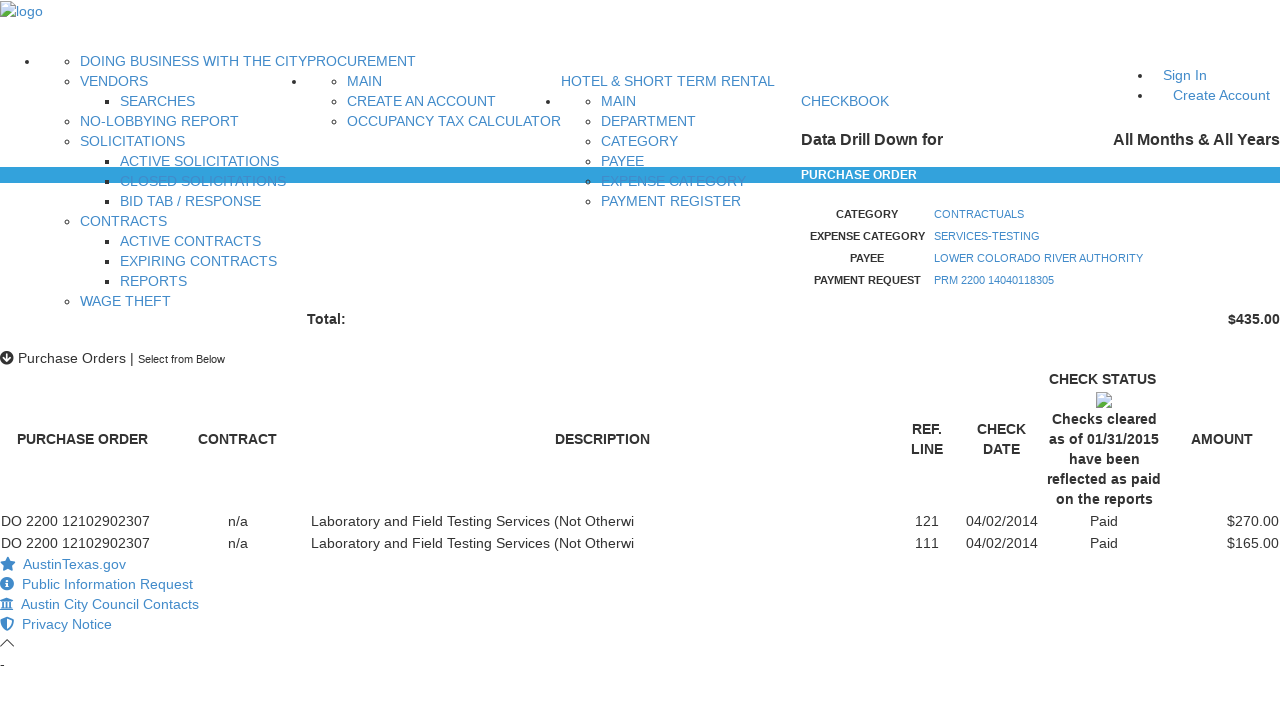

--- FILE ---
content_type: application/javascript
request_url: https://financeonline.austintexas.gov/_Incapsula_Resource?SWJIYLWA=719d34d31c8e3a6e6fffd425f7e032f3&ns=2&cb=761050524
body_size: 19358
content:
var _0x4a7f=['\x77\x70\x6f\x50\x57\x67\x3d\x3d','\x77\x70\x50\x44\x6d\x63\x4f\x6a\x77\x34\x74\x6e\x77\x72\x45\x3d','\x63\x6a\x54\x44\x6c\x63\x4f\x48','\x77\x36\x42\x71\x77\x36\x64\x4a','\x77\x37\x6e\x43\x6a\x6a\x5a\x6f\x53\x53\x33\x43\x75\x4d\x4f\x44\x4f\x52\x66\x44\x73\x44\x6b\x59','\x77\x35\x33\x43\x6a\x42\x55\x3d','\x77\x72\x4d\x61\x53\x51\x3d\x3d','\x41\x63\x4b\x67\x54\x77\x3d\x3d','\x77\x36\x7a\x43\x6a\x55\x45\x4d\x77\x70\x76\x43\x71\x44\x6c\x56\x4b\x79\x70\x6a\x77\x34\x6c\x30\x77\x71\x37\x43\x6d\x73\x4b\x71\x77\x34\x4e\x41\x63\x38\x4b\x45\x42\x44\x31\x5a\x77\x6f\x33\x43\x73\x73\x4b\x72\x77\x35\x44\x43\x6a\x78\x30\x50\x62\x63\x4b\x57\x57\x31\x49\x3d','\x77\x35\x66\x43\x6e\x53\x64\x68','\x77\x71\x45\x48\x77\x36\x30\x63\x77\x35\x2f\x43\x6c\x67\x3d\x3d','\x77\x34\x30\x52\x4e\x77\x3d\x3d','\x77\x6f\x2f\x43\x6c\x4d\x4b\x48\x58\x63\x4f\x7a\x45\x67\x3d\x3d','\x52\x73\x4f\x32\x77\x35\x6f\x3d','\x45\x73\x4b\x36\x59\x41\x3d\x3d','\x77\x35\x76\x43\x6e\x38\x4b\x4f','\x77\x36\x51\x4a\x44\x77\x3d\x3d','\x45\x6c\x77\x43','\x77\x72\x4c\x44\x6f\x51\x30\x4f\x77\x71\x2f\x44\x68\x51\x3d\x3d','\x77\x36\x34\x75\x77\x34\x38\x3d','\x59\x44\x58\x44\x69\x63\x4f\x4f','\x77\x6f\x6e\x44\x6e\x63\x4f\x68\x77\x35\x6c\x32','\x53\x79\x33\x44\x76\x41\x3d\x3d','\x77\x34\x37\x44\x6a\x41\x4e\x4d\x5a\x73\x4b\x48\x49\x77\x6a\x44\x70\x4d\x4b\x54\x77\x70\x70\x4a\x77\x35\x59\x3d','\x77\x37\x7a\x43\x67\x4d\x4b\x7a','\x57\x63\x4f\x72\x77\x35\x34\x3d','\x77\x36\x42\x39\x77\x34\x41\x3d','\x55\x44\x2f\x43\x72\x63\x4f\x78\x77\x36\x38\x6d\x56\x73\x4b\x75\x77\x34\x56\x46\x77\x36\x55\x49\x56\x4d\x4b\x66\x45\x46\x58\x44\x69\x6d\x6e\x44\x76\x78\x6f\x45\x43\x73\x4b\x47\x45\x38\x4b\x68\x77\x72\x58\x43\x72\x30\x72\x44\x6c\x4d\x4b\x69\x56\x56\x39\x58\x62\x67\x3d\x3d','\x77\x71\x49\x63\x52\x63\x4f\x4d','\x77\x35\x6e\x43\x68\x41\x46\x35\x58\x4d\x4f\x42\x77\x70\x55\x3d','\x48\x46\x41\x74','\x77\x6f\x6a\x44\x6c\x63\x4f\x6a\x77\x34\x68\x38\x77\x71\x34\x3d','\x77\x37\x42\x35\x77\x70\x37\x44\x6a\x69\x2f\x44\x74\x63\x4f\x55\x77\x70\x59\x3d','\x53\x77\x7a\x44\x75\x51\x3d\x3d','\x77\x35\x66\x43\x6a\x68\x78\x35\x55\x73\x4f\x4b\x77\x70\x55\x3d','\x77\x37\x64\x77\x77\x36\x78\x4e\x77\x6f\x5a\x54\x63\x63\x4f\x33\x55\x41\x3d\x3d','\x77\x71\x50\x44\x68\x63\x4b\x6f\x49\x30\x41\x53\x77\x35\x77\x3d','\x77\x35\x78\x65\x57\x51\x3d\x3d','\x77\x70\x4c\x43\x67\x4d\x4b\x54\x52\x38\x4f\x67\x41\x56\x44\x43\x69\x63\x4f\x37','\x77\x71\x62\x43\x76\x47\x73\x4e\x77\x70\x7a\x43\x72\x42\x78\x30\x46\x77\x56\x74\x77\x37\x74\x57\x77\x71\x54\x43\x68\x38\x4b\x67\x77\x35\x68\x47','\x62\x73\x4f\x34\x77\x34\x6c\x2b','\x4d\x57\x67\x63\x57\x73\x4b\x47\x77\x71\x55\x33','\x77\x6f\x6a\x44\x69\x73\x4b\x6c\x77\x70\x31\x52\x53\x38\x4f\x76\x77\x72\x7a\x44\x6c\x78\x30\x56\x59\x47\x6a\x44\x70\x4d\x4f\x4d','\x49\x73\x4b\x63\x52\x77\x4c\x43\x6c\x51\x3d\x3d','\x44\x63\x4b\x41\x45\x63\x4f\x65\x77\x70\x41\x78','\x77\x35\x6e\x43\x69\x38\x4b\x47\x66\x52\x50\x43\x6b\x63\x4b\x6d\x55\x63\x4b\x36\x4b\x51\x6c\x7a\x77\x72\x54\x43\x70\x43\x2f\x43\x6b\x32\x54\x43\x74\x44\x6f\x62\x77\x70\x78\x53\x59\x6d\x62\x44\x69\x79\x4c\x43\x6f\x73\x4b\x36\x77\x71\x4a\x62\x77\x36\x30\x52\x77\x6f\x48\x44\x6d\x6d\x78\x36\x77\x34\x41\x7a\x55\x41\x6c\x61\x63\x4d\x4f\x74\x77\x34\x4a\x37\x77\x34\x44\x43\x70\x38\x4f\x44\x64\x53\x37\x43\x6d\x38\x4b\x67\x61\x77\x31\x4b\x43\x38\x4b\x6e\x77\x6f\x74\x67\x51\x63\x4b\x4e\x77\x6f\x59\x73\x77\x36\x6f\x3d','\x65\x4d\x4f\x65\x57\x77\x3d\x3d','\x52\x45\x4e\x38\x77\x71\x51\x69\x4c\x58\x4e\x7a\x77\x36\x6b\x79\x77\x72\x54\x44\x6d\x73\x4b\x30\x77\x71\x7a\x44\x6d\x51\x4c\x44\x69\x41\x3d\x3d','\x4a\x33\x4a\x75\x77\x37\x6a\x44\x6b\x77\x3d\x3d','\x77\x35\x66\x43\x69\x52\x4e\x34\x66\x4d\x4f\x53','\x77\x37\x63\x43\x47\x41\x3d\x3d','\x77\x35\x42\x54\x77\x36\x6b\x3d','\x50\x38\x4f\x78\x57\x77\x3d\x3d','\x4e\x57\x55\x4a\x66\x4d\x4b\x75\x77\x72\x77\x3d','\x77\x36\x38\x6c\x77\x37\x30\x3d','\x77\x72\x37\x43\x68\x73\x4b\x7a','\x77\x36\x46\x32\x77\x36\x6c\x61\x77\x71\x46\x4f','\x77\x35\x66\x43\x6a\x4d\x4b\x45','\x58\x6b\x37\x44\x74\x38\x4f\x50\x77\x6f\x48\x44\x6e\x4d\x4b\x77\x4b\x51\x44\x44\x67\x41\x3d\x3d','\x47\x73\x4f\x47\x4a\x41\x3d\x3d','\x77\x34\x37\x44\x6c\x67\x64\x66\x55\x63\x4b\x4e\x41\x67\x48\x44\x67\x4d\x4b\x4b','\x46\x73\x4b\x30\x77\x70\x4d\x3d','\x56\x42\x4c\x43\x6e\x63\x4f\x4e\x77\x35\x33\x43\x74\x77\x3d\x3d','\x59\x52\x7a\x44\x6a\x41\x3d\x3d','\x77\x71\x50\x44\x67\x73\x4b\x6e\x49\x6d\x34\x4b','\x77\x34\x58\x43\x74\x7a\x34\x3d','\x52\x4d\x4f\x51\x77\x34\x38\x3d','\x4d\x56\x70\x57','\x77\x36\x7a\x43\x6a\x52\x34\x3d','\x77\x36\x64\x47\x77\x35\x77\x3d','\x77\x37\x76\x43\x6f\x63\x4b\x6b\x53\x78\x66\x43\x6f\x77\x3d\x3d','\x4c\x7a\x44\x43\x72\x77\x3d\x3d','\x66\x7a\x6e\x43\x6d\x67\x3d\x3d','\x77\x35\x4e\x73\x77\x71\x38\x3d','\x77\x37\x73\x75\x46\x57\x6e\x44\x6a\x47\x6f\x3d','\x4b\x46\x4d\x6d','\x77\x34\x37\x44\x6c\x67\x64\x66\x55\x38\x4b\x57','\x4d\x57\x54\x43\x6c\x67\x3d\x3d','\x42\x68\x4c\x43\x6e\x52\x50\x43\x68\x6a\x51\x3d','\x77\x37\x74\x4b\x77\x34\x6f\x3d','\x77\x36\x77\x79\x4e\x38\x4b\x52\x46\x38\x4b\x2b\x77\x34\x73\x68\x77\x6f\x2f\x44\x72\x41\x3d\x3d','\x42\x51\x62\x44\x6a\x63\x4f\x44\x77\x71\x6a\x43\x76\x7a\x63\x2b\x64\x4d\x4f\x7a\x77\x72\x49\x3d','\x77\x37\x6c\x53\x77\x72\x76\x43\x69\x63\x4f\x4a','\x77\x35\x44\x44\x6b\x38\x4f\x34\x77\x6f\x59\x53\x58\x77\x3d\x3d','\x77\x37\x46\x72\x77\x36\x70\x62\x77\x70\x52\x49','\x4a\x73\x4b\x55\x77\x6f\x2f\x44\x68\x57\x6e\x44\x71\x6d\x77\x3d','\x77\x37\x77\x76\x4e\x4d\x4b\x51\x49\x4d\x4b\x6a','\x77\x35\x66\x44\x6c\x73\x4f\x73','\x50\x32\x4d\x4d\x61\x38\x4b\x58\x77\x6f\x63\x30','\x59\x73\x4f\x2f\x77\x37\x4c\x43\x73\x6d\x34\x52','\x77\x36\x35\x74\x53\x73\x4f\x74','\x77\x34\x50\x44\x69\x63\x4b\x6c\x49\x63\x4f\x6c\x50\x51\x3d\x3d','\x77\x34\x66\x43\x69\x4d\x4b\x7a\x77\x72\x63\x4b\x77\x37\x67\x3d','\x77\x37\x50\x44\x6f\x68\x55\x53\x65\x38\x4b\x4d\x42\x51\x58\x44\x73\x63\x4b\x68\x77\x6f\x78\x43\x77\x35\x46\x49','\x4b\x6c\x44\x44\x72\x43\x6e\x43\x69\x77\x3d\x3d','\x45\x38\x4f\x49\x5a\x6c\x49\x79\x77\x34\x67\x3d','\x46\x67\x72\x43\x6b\x41\x6a\x43\x73\x77\x3d\x3d','\x77\x35\x38\x7a\x4f\x51\x3d\x3d','\x77\x71\x74\x35\x77\x37\x62\x43\x76\x38\x4f\x6c\x77\x6f\x6e\x43\x73\x6d\x62\x43\x74\x38\x4f\x4a\x54\x6c\x38\x6f\x77\x6f\x51\x63\x50\x4d\x4f\x57\x77\x36\x55\x59\x43\x45\x6f\x30\x77\x6f\x6a\x44\x72\x47\x66\x43\x71\x38\x4f\x76\x66\x73\x4b\x57\x77\x35\x2f\x44\x6b\x51\x3d\x3d','\x77\x6f\x2f\x43\x6b\x63\x4b\x4a\x52\x38\x4f\x7a','\x77\x72\x41\x64\x57\x63\x4f\x46','\x47\x30\x33\x44\x72\x67\x3d\x3d','\x77\x72\x50\x44\x72\x73\x4b\x43','\x44\x57\x76\x43\x71\x41\x3d\x3d','\x77\x36\x58\x44\x75\x73\x4f\x37\x77\x71\x38\x41\x77\x36\x74\x61\x47\x77\x3d\x3d','\x58\x41\x7a\x43\x6d\x77\x3d\x3d','\x50\x4d\x4f\x47\x77\x70\x63\x38\x49\x73\x4b\x6f\x77\x36\x58\x43\x6e\x77\x59\x33\x4a\x63\x4b\x2b\x77\x34\x4d\x6d\x77\x37\x30\x48\x58\x73\x4b\x52\x5a\x43\x76\x44\x76\x56\x48\x43\x6a\x4d\x4b\x66\x55\x38\x4f\x53\x52\x63\x4f\x5a\x77\x6f\x74\x6b\x77\x35\x4e\x61\x57\x38\x4b\x2b\x61\x38\x4b\x75\x64\x68\x77\x64\x77\x72\x6f\x3d','\x66\x73\x4f\x50\x77\x36\x67\x3d','\x4a\x45\x45\x50','\x77\x34\x41\x47\x77\x34\x4d\x3d','\x58\x4d\x4f\x5a\x77\x34\x55\x3d','\x57\x6e\x37\x44\x6f\x67\x3d\x3d','\x77\x36\x31\x36\x77\x71\x4d\x3d','\x77\x36\x33\x44\x70\x38\x4f\x6f','\x77\x35\x59\x6e\x47\x67\x3d\x3d','\x77\x34\x2f\x43\x67\x4d\x4f\x6c\x43\x48\x6b\x6c','\x62\x4d\x4f\x48\x51\x63\x4f\x76\x77\x35\x6a\x43\x73\x51\x3d\x3d','\x77\x72\x62\x43\x6d\x44\x70\x75\x57\x44\x76\x43\x69\x63\x4b\x53','\x77\x36\x77\x62\x46\x77\x3d\x3d','\x77\x36\x4e\x66\x77\x35\x6b\x3d','\x77\x37\x51\x6a\x47\x6e\x7a\x44\x75\x58\x59\x3d','\x49\x33\x4e\x70','\x43\x52\x2f\x43\x6b\x67\x62\x43\x73\x79\x67\x3d','\x77\x34\x64\x41\x56\x51\x3d\x3d','\x77\x36\x46\x32\x77\x36\x6c\x61\x77\x71\x4e\x56\x65\x38\x4f\x33\x64\x63\x4f\x45','\x77\x6f\x78\x6f\x48\x38\x4b\x46\x55\x43\x6a\x43\x76\x47\x50\x44\x73\x31\x59\x3d','\x46\x38\x4b\x4f\x58\x77\x3d\x3d','\x57\x78\x2f\x43\x6b\x73\x4f\x59\x77\x36\x6a\x43\x71\x77\x3d\x3d','\x5a\x43\x2f\x44\x71\x63\x4f\x53\x77\x34\x73\x44\x77\x70\x5a\x58','\x77\x36\x37\x44\x73\x38\x4f\x78','\x77\x35\x54\x43\x6e\x38\x4b\x6d\x77\x70\x4d\x4c','\x77\x36\x5a\x48\x77\x72\x6e\x43\x68\x38\x4f\x4a\x77\x71\x51\x3d','\x77\x36\x55\x31\x50\x38\x4b\x4e','\x47\x54\x48\x43\x71\x51\x3d\x3d','\x77\x72\x64\x6b\x50\x38\x4f\x31\x46\x4d\x4f\x65','\x77\x37\x62\x43\x68\x63\x4b\x31\x77\x6f\x41\x78\x77\x36\x64\x36\x42\x4d\x4b\x61\x4e\x41\x3d\x3d','\x77\x37\x44\x43\x67\x41\x5a\x76','\x64\x63\x4f\x59\x77\x71\x48\x44\x6e\x38\x4b\x35\x41\x78\x6f\x3d','\x77\x36\x46\x53\x77\x70\x4d\x3d','\x61\x63\x4f\x2f\x77\x36\x6a\x43\x67\x58\x4d\x55\x66\x77\x3d\x3d','\x77\x37\x4d\x34\x77\x34\x55\x3d','\x53\x78\x38\x76\x77\x71\x42\x68\x4f\x44\x52\x71\x77\x71\x4a\x7a','\x44\x30\x48\x43\x67\x73\x4f\x58\x45\x30\x2f\x44\x6e\x67\x76\x44\x6c\x47\x45\x4d','\x77\x37\x62\x43\x67\x73\x4b\x37\x77\x70\x6b\x62\x77\x36\x30\x3d','\x50\x31\x41\x2b','\x56\x38\x4f\x38\x65\x67\x3d\x3d','\x4e\x79\x37\x43\x76\x51\x3d\x3d','\x77\x34\x66\x44\x67\x63\x4b\x56\x54\x38\x4f\x7a\x43\x42\x6e\x44\x69\x51\x3d\x3d','\x62\x7a\x48\x44\x74\x41\x3d\x3d','\x4f\x4d\x4b\x75\x77\x70\x73\x3d','\x77\x36\x2f\x43\x75\x54\x6b\x3d','\x77\x34\x56\x6e\x77\x6f\x38\x3d','\x77\x35\x74\x43\x77\x71\x6b\x3d','\x77\x35\x78\x41\x77\x71\x34\x3d','\x5a\x63\x4f\x4d\x77\x35\x41\x3d','\x77\x36\x41\x71\x50\x67\x3d\x3d','\x77\x34\x37\x44\x6b\x51\x68\x65\x5a\x73\x4b\x51\x45\x77\x66\x44\x74\x63\x4b\x52\x77\x6f\x30\x3d','\x57\x55\x50\x44\x74\x4d\x4f\x49\x77\x71\x58\x44\x6c\x4d\x4b\x78\x50\x67\x3d\x3d','\x77\x37\x6b\x6c\x77\x36\x54\x44\x74\x63\x4f\x74\x77\x34\x72\x44\x74\x33\x6e\x44\x74\x4d\x4f\x61\x43\x51\x3d\x3d','\x77\x6f\x41\x58\x77\x36\x41\x3d','\x77\x71\x7a\x43\x75\x47\x38\x3d','\x77\x37\x6a\x44\x6c\x38\x4f\x69\x77\x6f\x51\x3d','\x54\x63\x4f\x38\x77\x34\x6c\x50\x4c\x73\x4f\x59\x77\x36\x30\x3d','\x61\x38\x4f\x57\x5a\x67\x3d\x3d','\x53\x4d\x4f\x62\x4f\x45\x56\x6f\x77\x35\x46\x30\x50\x73\x4b\x48\x42\x4d\x4f\x2b\x77\x71\x50\x44\x76\x73\x4f\x71\x53\x73\x4f\x73\x4a\x77\x3d\x3d','\x52\x41\x72\x43\x6b\x4d\x4f\x57\x77\x36\x67\x3d','\x77\x34\x4c\x44\x68\x73\x4f\x2f\x77\x35\x30\x45\x77\x35\x42\x55\x4d\x38\x4b\x64\x42\x56\x38\x70\x77\x70\x52\x4e\x48\x69\x46\x38\x66\x73\x4f\x4b\x54\x77\x31\x36\x63\x4d\x4f\x5a\x56\x4d\x4b\x78\x43\x42\x38\x49\x43\x30\x6e\x43\x67\x6e\x6a\x44\x6f\x73\x4f\x74\x77\x37\x59\x3d','\x77\x35\x72\x43\x72\x67\x73\x3d','\x77\x35\x62\x44\x67\x4d\x4f\x4b\x77\x72\x30\x41\x77\x36\x34\x3d','\x77\x34\x33\x43\x71\x73\x4f\x79','\x4b\x73\x4b\x43\x77\x6f\x4c\x44\x6b\x32\x58\x44\x6c\x67\x3d\x3d','\x5a\x78\x54\x43\x71\x41\x3d\x3d','\x53\x45\x6a\x44\x73\x73\x4f\x59\x77\x71\x54\x44\x6d\x73\x4b\x36\x4b\x53\x55\x3d','\x54\x78\x37\x44\x74\x41\x7a\x44\x75\x63\x4f\x73','\x46\x48\x45\x61','\x53\x69\x6a\x44\x6e\x67\x3d\x3d','\x51\x31\x63\x4e\x77\x37\x73\x58','\x77\x71\x33\x44\x73\x51\x45\x61\x77\x71\x2f\x44\x6e\x77\x3d\x3d','\x77\x34\x48\x43\x75\x38\x4b\x64','\x77\x37\x45\x56\x4d\x41\x3d\x3d','\x77\x72\x39\x34\x77\x36\x6c\x45\x77\x70\x4e\x66','\x77\x37\x5a\x74\x56\x38\x4f\x2b\x77\x71\x4c\x43\x68\x77\x3d\x3d','\x77\x35\x50\x43\x72\x4d\x4b\x46','\x49\x73\x4f\x55\x51\x73\x4f\x77\x77\x35\x2f\x43\x70\x67\x3d\x3d','\x4f\x63\x4b\x62\x77\x6f\x66\x44\x6c\x58\x51\x3d','\x77\x36\x45\x30\x47\x41\x3d\x3d','\x77\x6f\x58\x43\x6b\x4d\x4b\x38','\x5a\x53\x37\x44\x6e\x73\x4f\x44\x77\x35\x38\x44\x77\x70\x5a\x56\x43\x67\x3d\x3d','\x77\x37\x6e\x43\x69\x4d\x4b\x36\x77\x70\x55\x47\x77\x36\x41\x3d','\x77\x36\x76\x44\x76\x7a\x63\x3d','\x77\x70\x46\x7a\x77\x6f\x49\x53\x52\x68\x63\x78\x51\x73\x4b\x45\x66\x67\x3d\x3d','\x4b\x4d\x4b\x64\x63\x67\x3d\x3d','\x55\x55\x50\x44\x75\x4d\x4f\x61\x77\x72\x62\x44\x6d\x77\x3d\x3d','\x77\x6f\x72\x43\x6d\x63\x4b\x49','\x77\x72\x39\x77\x77\x37\x31\x45\x77\x6f\x77\x3d','\x77\x72\x38\x44\x77\x36\x30\x66\x77\x34\x54\x43\x6b\x77\x3d\x3d','\x77\x34\x56\x45\x77\x35\x6f\x3d','\x77\x6f\x45\x6c\x61\x77\x3d\x3d','\x77\x37\x73\x31\x42\x63\x4b\x58\x4a\x73\x4b\x34\x77\x34\x45\x6a','\x49\x38\x4b\x66\x77\x6f\x58\x44\x68\x32\x58\x44\x6a\x51\x3d\x3d','\x77\x71\x2f\x44\x68\x38\x4b\x4b','\x50\x69\x33\x43\x70\x51\x3d\x3d','\x58\x4d\x4b\x47\x48\x73\x4f\x58\x77\x6f\x6f\x32\x77\x72\x54\x43\x72\x46\x64\x7a\x52\x38\x4b\x72\x43\x52\x6f\x56\x65\x77\x3d\x3d','\x77\x71\x2f\x43\x74\x32\x59\x46\x77\x6f\x7a\x43\x6f\x51\x3d\x3d','\x62\x73\x4f\x55\x65\x51\x3d\x3d','\x52\x33\x37\x44\x6d\x77\x3d\x3d','\x77\x36\x72\x43\x6b\x43\x5a\x75\x56\x43\x62\x43\x6f\x73\x4f\x4b\x4a\x41\x37\x44\x73\x44\x6b\x59\x41\x53\x5a\x6e\x63\x51\x3d\x3d','\x77\x36\x63\x61\x77\x72\x41\x45\x77\x6f\x4c\x43\x68\x30\x78\x58\x77\x72\x51\x3d','\x45\x73\x4b\x56\x45\x38\x4f\x51\x77\x70\x41\x3d','\x77\x37\x6e\x43\x73\x4d\x4b\x77','\x77\x36\x50\x44\x74\x69\x62\x44\x6e\x4d\x4f\x58\x77\x37\x77\x3d','\x46\x46\x67\x72','\x77\x71\x6b\x2b\x77\x34\x34\x3d','\x77\x72\x48\x44\x75\x42\x6f\x61\x77\x72\x4c\x44\x6d\x57\x39\x57\x49\x63\x4f\x51\x4f\x77\x3d\x3d','\x4d\x6d\x63\x38','\x41\x4d\x4f\x4c\x66\x46\x34\x79\x77\x34\x4d\x33','\x48\x4d\x4f\x43\x5a\x31\x34\x76\x77\x34\x55\x3d','\x77\x70\x35\x36\x77\x35\x77\x4b\x46\x77\x31\x72\x55\x4d\x4f\x51','\x77\x36\x6a\x43\x70\x63\x4b\x77\x58\x6a\x2f\x43\x75\x63\x4b\x53','\x77\x34\x58\x43\x6a\x4d\x4f\x6e\x43\x6d\x4d\x73\x77\x70\x39\x42','\x55\x68\x6a\x44\x6a\x41\x3d\x3d','\x65\x53\x37\x44\x6e\x73\x4f\x44\x77\x34\x45\x6c\x77\x70\x34\x3d','\x44\x78\x58\x43\x6c\x38\x4f\x33','\x63\x73\x4f\x36\x63\x67\x3d\x3d','\x4a\x6d\x45\x64\x61\x63\x4b\x47\x77\x71\x59\x68','\x77\x34\x56\x66\x57\x6b\x50\x43\x72\x63\x4f\x32\x77\x36\x62\x43\x69\x4d\x4f\x5a','\x77\x6f\x64\x61\x48\x77\x3d\x3d','\x4a\x47\x35\x33\x77\x37\x62\x44\x6a\x73\x4b\x54\x77\x34\x59\x45\x51\x41\x6e\x44\x6f\x73\x4b\x33\x4a\x4d\x4b\x7a\x77\x36\x4c\x44\x6a\x63\x4b\x7a\x46\x63\x4b\x78\x77\x34\x41\x6c\x53\x63\x4f\x57\x77\x71\x30\x46\x77\x70\x74\x65\x77\x35\x6f\x64\x53\x63\x4b\x56\x46\x4d\x4b\x55\x4f\x41\x3d\x3d','\x43\x38\x4f\x4e\x4d\x77\x3d\x3d','\x77\x6f\x6e\x43\x6a\x38\x4b\x42\x53\x38\x4f\x68\x43\x55\x72\x43\x67\x38\x4f\x74','\x47\x51\x6e\x43\x69\x4d\x4f\x36\x77\x36\x49\x6d\x53\x38\x4b\x34\x77\x70\x42\x41\x77\x37\x64\x33\x63\x38\x4b\x55\x42\x31\x2f\x44\x6d\x58\x4c\x44\x73\x68\x70\x66','\x49\x52\x6a\x43\x75\x51\x3d\x3d','\x77\x72\x50\x44\x6d\x73\x4b\x71\x4f\x56\x73\x3d','\x59\x43\x2f\x44\x69\x67\x3d\x3d','\x48\x73\x4f\x49\x4b\x56\x77\x6a\x77\x35\x6b\x68\x4c\x4d\x4f\x46\x45\x63\x4b\x6a\x77\x72\x45\x3d','\x77\x36\x72\x43\x6b\x43\x5a\x75\x56\x43\x62\x43\x6a\x67\x3d\x3d','\x48\x46\x6f\x6b\x77\x72\x39\x6c\x4f\x51\x3d\x3d','\x77\x35\x6e\x43\x6e\x63\x4f\x42','\x77\x72\x38\x49\x77\x36\x49\x3d','\x77\x70\x66\x44\x70\x73\x4f\x73','\x77\x71\x4d\x4b\x77\x37\x59\x66\x77\x35\x6e\x43\x6c\x53\x4a\x4f\x77\x37\x77\x62\x77\x71\x42\x55\x77\x34\x4a\x59\x59\x63\x4f\x4b\x77\x35\x76\x44\x6b\x73\x4f\x79\x4e\x58\x45\x3d','\x77\x70\x6e\x44\x6b\x63\x4f\x2f','\x77\x35\x78\x71\x77\x70\x6b\x52\x53\x68\x38\x48\x53\x63\x4b\x5a\x62\x73\x4f\x6d\x4b\x4d\x4b\x4e\x58\x31\x2f\x44\x6b\x4d\x4f\x53\x77\x37\x68\x78\x4b\x57\x68\x72\x62\x67\x39\x31\x77\x36\x41\x3d','\x46\x73\x4f\x77\x46\x41\x33\x43\x74\x33\x4a\x66','\x77\x34\x54\x43\x6c\x4d\x4f\x42','\x77\x36\x52\x36\x77\x6f\x6a\x44\x6e\x43\x76\x44\x76\x73\x4f\x6c\x77\x6f\x64\x62\x55\x78\x78\x67\x77\x72\x41\x41\x63\x38\x4b\x46\x45\x63\x4f\x4b\x65\x38\x4b\x36\x77\x36\x6a\x43\x6a\x38\x4f\x56\x77\x71\x66\x44\x68\x73\x4b\x52\x50\x69\x59\x4a\x48\x38\x4f\x34\x77\x72\x37\x43\x74\x73\x4f\x36\x77\x36\x59\x41','\x45\x77\x58\x43\x69\x73\x4f\x34\x77\x37\x67\x76','\x46\x4d\x4b\x64\x4f\x41\x3d\x3d','\x44\x6b\x38\x4b\x77\x36\x6b\x62\x77\x70\x38\x54\x4b\x51\x41\x45\x77\x37\x34\x3d','\x77\x37\x7a\x43\x69\x54\x31\x71\x53\x53\x48\x43\x6b\x73\x4f\x42','\x77\x35\x46\x55\x77\x71\x34\x3d','\x77\x72\x63\x44\x77\x37\x55\x52\x77\x35\x50\x43\x6e\x69\x6c\x53\x77\x37\x51\x4b','\x63\x38\x4f\x4f\x77\x72\x44\x44\x75\x63\x4b\x52\x43\x52\x6f\x48\x77\x72\x67\x3d','\x77\x37\x35\x48\x77\x71\x54\x43\x6c\x41\x3d\x3d','\x77\x36\x42\x33\x77\x70\x2f\x44\x6c\x79\x66\x44\x70\x41\x3d\x3d','\x77\x34\x44\x43\x68\x41\x46\x2b','\x77\x72\x34\x4a\x77\x36\x45\x52\x77\x35\x7a\x43\x6e\x67\x3d\x3d','\x61\x73\x4f\x2f\x77\x36\x2f\x43\x76\x6d\x34\x57\x61\x67\x3d\x3d','\x77\x36\x35\x6f\x77\x71\x4d\x3d','\x77\x35\x66\x43\x76\x4d\x4b\x63','\x42\x57\x55\x70','\x54\x4d\x4f\x30\x77\x35\x4d\x3d','\x77\x35\x50\x43\x67\x4d\x4f\x6b','\x77\x71\x33\x44\x6c\x38\x4f\x35','\x41\x45\x58\x44\x74\x38\x4f\x54\x77\x71\x7a\x44\x6e\x4d\x4b\x67\x62\x43\x54\x44\x67\x73\x4b\x65\x77\x70\x66\x44\x6c\x38\x4b\x43\x64\x6a\x49\x3d','\x43\x38\x4f\x78\x49\x78\x7a\x43\x76\x56\x52\x58\x77\x72\x77\x3d','\x42\x38\x4b\x32\x65\x77\x3d\x3d','\x77\x70\x6c\x5a\x4a\x77\x3d\x3d','\x77\x34\x66\x44\x6b\x51\x39\x44','\x48\x6c\x34\x38\x77\x72\x46\x32\x4d\x44\x4a\x67\x77\x71\x4d\x3d','\x77\x70\x6e\x43\x6d\x63\x4b\x4d\x58\x63\x4f\x7a\x45\x77\x3d\x3d','\x77\x70\x48\x44\x6e\x63\x4f\x37\x77\x34\x56\x30\x77\x72\x68\x74\x77\x35\x58\x44\x69\x67\x72\x44\x68\x38\x4f\x47\x59\x41\x6a\x43\x69\x4d\x4f\x4e','\x53\x30\x66\x44\x75\x73\x4f\x49\x77\x71\x63\x3d','\x58\x4d\x4f\x38\x77\x35\x4e\x2f\x4b\x4d\x4f\x48','\x77\x35\x35\x51\x53\x45\x2f\x43\x72\x4d\x4f\x2b\x77\x37\x7a\x43\x67\x73\x4f\x50\x57\x4d\x4f\x55\x77\x37\x44\x44\x6e\x6d\x77\x31\x61\x73\x4f\x62','\x48\x55\x50\x44\x73\x6a\x33\x43\x6c\x77\x3d\x3d','\x41\x4d\x4b\x56\x44\x38\x4f\x33\x77\x6f\x55\x30\x77\x71\x55\x3d','\x77\x72\x56\x67\x4a\x38\x4f\x37\x42\x38\x4f\x58\x64\x73\x4b\x78\x65\x78\x50\x44\x74\x63\x4f\x2b\x77\x70\x35\x34\x77\x34\x38\x4f\x77\x35\x50\x43\x73\x38\x4f\x71\x77\x34\x62\x44\x6a\x38\x4b\x53\x77\x36\x35\x6e\x50\x63\x4f\x45\x50\x41\x3d\x3d','\x77\x36\x78\x70\x56\x63\x4f\x73\x77\x72\x4d\x3d','\x57\x73\x4f\x71\x57\x67\x3d\x3d','\x54\x55\x72\x44\x6f\x38\x4f\x61\x77\x71\x76\x44\x6e\x63\x4b\x6e','\x45\x45\x49\x4a\x77\x36\x63\x56\x77\x70\x41\x34\x49\x77\x70\x65\x77\x72\x50\x43\x71\x73\x4b\x76\x77\x72\x7a\x44\x67\x73\x4f\x2f\x77\x71\x46\x35','\x77\x35\x58\x43\x68\x4d\x4f\x6e\x47\x6d\x67\x3d','\x54\x55\x72\x44\x74\x38\x4f\x4a\x77\x71\x54\x44\x6e\x4d\x4b\x6d\x49\x51\x3d\x3d','\x77\x70\x4c\x43\x67\x4d\x4b\x54\x52\x38\x4f\x67\x41\x56\x44\x43\x69\x63\x4f\x37\x77\x6f\x62\x44\x74\x78\x6b\x64\x4b\x38\x4f\x4c\x63\x73\x4f\x79\x53\x6e\x55\x3d','\x77\x35\x76\x44\x6e\x77\x70\x59\x64\x77\x3d\x3d','\x77\x34\x4c\x43\x6c\x73\x4f\x43\x77\x6f\x73\x34\x77\x72\x72\x44\x6c\x43\x31\x4c','\x77\x72\x48\x44\x75\x41\x34\x4a\x77\x72\x33\x44\x6d\x45\x4a\x65','\x77\x70\x39\x73\x43\x38\x4b\x51\x65\x69\x6e\x43\x68\x32\x50\x44\x69\x6c\x62\x44\x6e\x4d\x4b\x4b\x77\x72\x7a\x44\x75\x43\x6f\x50\x77\x35\x34\x3d','\x54\x38\x4f\x35\x77\x36\x6a\x43\x76\x47\x77\x63\x51\x6a\x4c\x43\x71\x42\x31\x4f\x77\x72\x58\x44\x67\x51\x3d\x3d','\x42\x4d\x4b\x64\x46\x73\x4f\x4b\x77\x70\x41\x71','\x77\x36\x33\x43\x6d\x54\x46\x69\x56\x44\x7a\x43\x71\x4d\x4f\x39\x45\x41\x3d\x3d','\x61\x38\x4f\x69\x77\x37\x58\x43\x70\x6d\x34\x4b','\x59\x6c\x62\x44\x76\x73\x4f\x63\x77\x71\x7a\x44\x68\x38\x4b\x37\x49\x51\x3d\x3d','\x77\x34\x6c\x2b\x77\x6f\x55\x46\x56\x77\x49\x3d','\x58\x6b\x66\x44\x75\x73\x4f\x52\x77\x70\x4c\x44\x6d\x38\x4b\x31\x49\x6a\x58\x44\x6d\x38\x4b\x53','\x46\x63\x4f\x66\x59\x45\x6f\x76\x77\x35\x34\x3d','\x77\x6f\x78\x6f\x44\x4d\x4b\x59\x66\x69\x49\x3d','\x77\x36\x72\x44\x71\x79\x48\x44\x69\x4d\x4f\x58\x77\x36\x63\x3d','\x42\x67\x48\x43\x69\x73\x4f\x37\x77\x36\x6b\x2f','\x77\x34\x62\x43\x6e\x63\x4f\x69\x48\x48\x6b\x2b','\x77\x71\x2f\x44\x6d\x73\x4b\x6a\x49\x6b\x34\x3d','\x52\x67\x50\x44\x73\x78\x6a\x44\x75\x63\x4f\x33','\x77\x36\x41\x71\x4a\x41\x3d\x3d','\x77\x35\x56\x4a\x56\x31\x58\x43\x76\x38\x4f\x73','\x44\x41\x48\x43\x67\x73\x4f\x2b\x77\x37\x34\x75','\x77\x37\x44\x43\x6c\x63\x4b\x39\x77\x6f\x45\x47\x77\x37\x73\x3d','\x4c\x73\x4b\x4e\x77\x6f\x37\x44\x6b\x33\x37\x44\x69\x47\x4e\x6b\x62\x51\x3d\x3d','\x77\x71\x62\x43\x71\x6d\x45\x52\x77\x6f\x7a\x43\x75\x67\x3d\x3d','\x77\x37\x70\x58\x77\x72\x48\x43\x68\x73\x4f\x55\x77\x71\x4c\x43\x74\x6b\x7a\x43\x73\x57\x6a\x44\x72\x4d\x4b\x48','\x77\x37\x33\x43\x73\x63\x4b\x73\x53\x69\x4c\x43\x70\x41\x3d\x3d','\x4e\x48\x33\x44\x73\x43\x48\x43\x6c\x57\x41\x38\x4b\x30\x77\x52\x54\x77\x3d\x3d','\x47\x38\x4f\x78\x48\x53\x6e\x43\x75\x6b\x6c\x57\x77\x72\x59\x69\x56\x69\x72\x44\x6d\x63\x4f\x46','\x77\x6f\x70\x34\x46\x38\x4b\x45\x5a\x7a\x51\x3d','\x77\x35\x37\x44\x69\x73\x4f\x4a\x77\x70\x73\x42\x77\x37\x4a\x44\x46\x63\x4f\x38\x77\x37\x37\x44\x71\x31\x6e\x44\x71\x38\x4f\x50\x4c\x68\x41\x58\x77\x71\x39\x58\x77\x34\x33\x44\x6a\x6b\x35\x57','\x77\x37\x44\x44\x76\x38\x4b\x75\x4b\x73\x4f\x30\x4f\x38\x4b\x4b\x77\x37\x45\x6d\x66\x6a\x34\x58\x77\x71\x7a\x43\x76\x63\x4b\x41\x49\x38\x4f\x42\x77\x72\x58\x43\x6f\x73\x4f\x6c\x50\x73\x4b\x46','\x54\x73\x4f\x32\x77\x35\x35\x75\x4b\x73\x4f\x51\x77\x36\x62\x44\x70\x41\x62\x43\x68\x38\x4f\x61\x77\x72\x6f\x6b\x53\x6d\x35\x64\x77\x71\x38\x75\x57\x69\x44\x43\x6e\x38\x4b\x31\x77\x70\x5a\x61\x54\x4d\x4b\x31\x77\x36\x67\x6c\x50\x43\x51\x3d','\x77\x34\x6a\x44\x68\x67\x39\x65\x5a\x73\x4b\x52','\x77\x34\x56\x58\x54\x73\x4f\x38\x77\x72\x54\x43\x69\x38\x4b\x59\x66\x32\x2f\x43\x71\x55\x48\x44\x6f\x4d\x4b\x66\x77\x34\x33\x43\x73\x4d\x4f\x6e\x61\x57\x58\x44\x72\x73\x4f\x6d\x77\x72\x41\x3d','\x77\x6f\x74\x76\x48\x63\x4b\x43\x66\x69\x4c\x43\x74\x6e\x4c\x43\x6e\x41\x62\x44\x6d\x73\x4b\x41\x77\x71\x76\x44\x6a\x69\x51\x53\x77\x34\x6e\x44\x6a\x6d\x4d\x34\x77\x70\x6a\x43\x74\x47\x44\x43\x6b\x4d\x4b\x76\x47\x54\x6e\x44\x76\x73\x4f\x51\x77\x71\x68\x57\x46\x6b\x62\x44\x6b\x78\x4e\x36\x77\x35\x63\x3d','\x56\x46\x77\x75\x77\x72\x74\x4f\x4d\x44\x56\x72\x77\x72\x73\x6f\x77\x36\x2f\x44\x68\x38\x4f\x33\x77\x71\x58\x43\x6e\x42\x48\x43\x69\x6d\x44\x44\x6d\x73\x4f\x42\x77\x72\x72\x43\x68\x32\x62\x44\x69\x38\x4b\x79\x57\x73\x4b\x66\x66\x41\x3d\x3d','\x44\x78\x4c\x43\x69\x38\x4f\x38\x77\x36\x6b\x30\x56\x63\x4f\x7a\x77\x34\x5a\x4d\x77\x37\x59\x6b\x62\x38\x4b\x56\x44\x51\x3d\x3d','\x4d\x33\x55\x42\x66\x63\x4b\x62\x77\x72\x73\x3d','\x56\x52\x37\x44\x71\x42\x6a\x44\x70\x4d\x4f\x72\x77\x37\x41\x3d','\x77\x71\x66\x44\x68\x73\x4b\x70\x4d\x6b\x34\x53\x77\x70\x64\x6a\x42\x4d\x4b\x30\x47\x73\x4b\x4e\x43\x67\x6b\x3d','\x77\x37\x30\x2b\x48\x57\x6a\x44\x75\x57\x30\x3d','\x43\x55\x76\x43\x74\x4d\x4f\x76\x4c\x6d\x37\x44\x6a\x77\x3d\x3d','\x44\x45\x37\x44\x73\x53\x72\x43\x6b\x32\x52\x6d\x4e\x6c\x38\x4d\x53\x63\x4b\x76\x77\x72\x55\x33','\x77\x72\x35\x35\x4f\x4d\x4f\x68\x46\x4d\x4f\x46','\x77\x37\x4a\x73\x77\x36\x64\x4c\x77\x6f\x56\x4a\x62\x41\x3d\x3d','\x77\x6f\x78\x6b\x4d\x38\x4f\x54\x45\x38\x4f\x46\x5a\x38\x4b\x7a\x61\x31\x48\x44\x76\x41\x3d\x3d','\x77\x72\x4c\x44\x6a\x38\x4b\x33\x4a\x55\x59\x4d\x77\x35\x77\x35\x52\x73\x4b\x6a\x48\x4d\x4f\x44\x55\x51\x3d\x3d','\x46\x55\x63\x6a\x77\x71\x74\x6c\x49\x67\x3d\x3d','\x50\x58\x55\x30','\x55\x42\x62\x43\x6b\x38\x4f\x64\x77\x37\x33\x43\x72\x31\x4d\x71\x4b\x4d\x4f\x38\x77\x72\x7a\x43\x68\x6a\x58\x43\x6a\x6d\x52\x76\x42\x4d\x4b\x4d','\x77\x37\x6b\x37\x4f\x73\x4b\x57\x4d\x51\x3d\x3d','\x77\x35\x6c\x6e\x77\x72\x55\x3d','\x77\x72\x62\x44\x76\x51\x45\x5a\x77\x72\x54\x44\x67\x42\x35\x48\x4e\x73\x4f\x33\x63\x6e\x2f\x43\x6d\x53\x50\x43\x68\x63\x4f\x4a\x77\x72\x34\x3d','\x77\x36\x4a\x33\x77\x70\x48\x44\x6a\x69\x63\x3d','\x77\x34\x44\x43\x6a\x69\x46\x2b\x54\x38\x4f\x50\x77\x70\x34\x68','\x52\x4d\x4f\x34\x77\x34\x74\x79\x49\x4d\x4f\x55\x77\x37\x7a\x44\x76\x31\x72\x44\x74\x73\x4f\x6d\x77\x72\x30\x30\x61\x32\x5a\x4f\x77\x72\x55\x72','\x77\x37\x2f\x43\x68\x44\x70\x36\x53\x54\x73\x3d','\x77\x37\x76\x43\x75\x63\x4b\x77\x65\x6a\x72\x43\x74\x73\x4b\x53\x61\x67\x3d\x3d','\x77\x36\x78\x2f\x77\x37\x35\x42\x77\x6f\x64\x62\x61\x38\x4f\x39\x52\x73\x4b\x65\x44\x38\x4b\x2f\x77\x35\x37\x44\x74\x38\x4b\x35','\x77\x35\x2f\x44\x6e\x63\x4f\x4e\x77\x71\x6b\x41\x77\x37\x55\x3d','\x77\x35\x76\x43\x6b\x68\x46\x36\x53\x41\x3d\x3d','\x54\x52\x72\x44\x72\x41\x4c\x44\x71\x73\x4f\x6c\x77\x36\x72\x44\x68\x63\x4f\x69\x77\x36\x6c\x37\x4a\x43\x50\x43\x68\x51\x64\x65\x77\x34\x46\x39\x5a\x63\x4b\x64','\x4e\x57\x49\x47\x59\x4d\x4b\x4b\x77\x71\x73\x6d\x77\x71\x4e\x6f\x77\x34\x63\x3d','\x77\x37\x76\x43\x6a\x4d\x4b\x69\x77\x70\x73\x56\x77\x36\x6c\x71\x44\x73\x4b\x70\x62\x6c\x77\x78\x77\x34\x30\x64\x51\x48\x6c\x59\x54\x63\x4b\x66\x47\x32\x67\x53\x66\x41\x3d\x3d','\x42\x73\x4f\x47\x5a\x55\x77\x2b','\x77\x6f\x35\x47\x47\x51\x3d\x3d','\x49\x38\x4b\x62\x77\x6f\x58\x44\x68\x32\x54\x44\x68\x47\x31\x30','\x77\x36\x44\x44\x6a\x73\x4b\x68\x49\x38\x4f\x79\x49\x63\x4f\x4e\x77\x36\x38\x75\x57\x41\x52\x37\x77\x70\x37\x43\x69\x38\x4b\x38\x49\x73\x4f\x4e\x77\x71\x33\x44\x75\x63\x4b\x76\x4e\x38\x4b\x53\x4d\x38\x4f\x48\x59\x63\x4f\x6f','\x77\x35\x35\x45\x55\x30\x54\x43\x72\x73\x4f\x74\x77\x34\x6b\x3d','\x77\x35\x37\x43\x6c\x73\x4f\x5a\x77\x70\x77\x3d','\x61\x73\x4f\x59\x77\x72\x76\x44\x72\x4d\x4b\x6b\x42\x67\x3d\x3d','\x43\x55\x6f\x52\x77\x36\x6f\x64\x77\x6f\x5a\x69\x49\x77\x30\x45\x77\x71\x62\x43\x74\x4d\x4b\x5a\x77\x71\x48\x44\x67\x4d\x4f\x6b\x77\x72\x73\x70\x77\x71\x73\x44','\x77\x71\x31\x67\x50\x63\x4f\x6e\x42\x51\x3d\x3d','\x54\x41\x37\x44\x72\x67\x37\x44\x76\x38\x4f\x54\x77\x37\x66\x44\x6a\x73\x4f\x6b\x77\x71\x38\x3d','\x5a\x79\x6e\x44\x6c\x4d\x4f\x43\x77\x35\x59\x64\x77\x35\x5a\x66\x47\x31\x6c\x37\x63\x53\x7a\x44\x75\x38\x4f\x6e\x46\x73\x4b\x33\x46\x6d\x55\x65\x77\x37\x63\x3d','\x58\x47\x44\x44\x73\x51\x3d\x3d','\x42\x46\x66\x44\x71\x69\x33\x43\x67\x45\x41\x74\x4c\x30\x6f\x4c\x58\x67\x3d\x3d','\x77\x71\x78\x6f\x50\x38\x4f\x32\x44\x38\x4f\x42\x4c\x4d\x4b\x4a\x62\x46\x2f\x44\x67\x73\x4f\x65\x77\x72\x6c\x36\x77\x34\x67\x45\x77\x34\x58\x44\x72\x38\x4f\x76\x77\x34\x33\x44\x68\x73\x4b\x32\x77\x37\x56\x68\x64\x4d\x4b\x63\x64\x42\x34\x3d','\x77\x36\x39\x61\x77\x72\x37\x43\x6b\x38\x4f\x4a\x77\x72\x38\x3d','\x4d\x68\x2f\x43\x6e\x69\x62\x43\x69\x78\x4a\x46\x77\x35\x74\x2b\x77\x34\x35\x6a\x4d\x42\x37\x43\x70\x43\x6e\x43\x6e\x63\x4b\x49\x77\x6f\x35\x52\x62\x44\x41\x3d','\x42\x31\x59\x6b\x77\x72\x78\x2b\x4a\x6d\x68\x73\x77\x72\x34\x67\x77\x37\x44\x44\x6b\x73\x4f\x32\x77\x71\x58\x43\x69\x77\x72\x43\x6c\x58\x54\x43\x6e\x4d\x4f\x44\x77\x72\x62\x43\x6a\x6c\x37\x44\x6c\x4d\x4b\x34\x55\x73\x4b\x55\x43\x38\x4b\x50','\x77\x71\x44\x43\x76\x57\x59\x52\x77\x6f\x7a\x43\x75\x7a\x78\x46\x4b\x69\x6c\x77','\x77\x35\x6e\x44\x6b\x54\x56\x5a\x59\x4d\x4b\x4c\x43\x41\x4d\x3d','\x4b\x55\x33\x44\x73\x53\x54\x43\x6c\x32\x6b\x6d\x62\x6c\x6b\x61\x57\x73\x4b\x76\x77\x71\x6b\x69\x4d\x38\x4b\x73\x77\x36\x76\x44\x71\x51\x4c\x43\x70\x63\x4b\x7a\x45\x4d\x4b\x63\x53\x63\x4f\x69\x45\x73\x4f\x6c\x41\x68\x48\x43\x6c\x4d\x4f\x42\x50\x31\x50\x43\x73\x38\x4f\x47\x77\x36\x68\x75\x77\x70\x44\x43\x74\x52\x30\x6c\x46\x47\x6e\x44\x75\x73\x4b\x49\x77\x72\x49\x56\x66\x6c\x33\x44\x71\x67\x54\x44\x73\x48\x30\x55\x77\x36\x37\x44\x6b\x56\x49\x49\x44\x73\x4b\x5a\x77\x70\x6a\x44\x73\x63\x4f\x43\x77\x71\x37\x44\x71\x44\x50\x44\x6d\x63\x4f\x69\x77\x71\x70\x79\x65\x63\x4b\x56\x49\x31\x55\x33\x77\x35\x48\x43\x76\x78\x48\x44\x69\x6e\x4c\x44\x6e\x63\x4f\x74\x66\x48\x6b\x3d','\x77\x34\x50\x43\x6b\x73\x4f\x4d\x77\x70\x6f\x76','\x77\x34\x6c\x30\x77\x70\x77\x3d','\x4f\x57\x68\x41','\x77\x70\x70\x75\x47\x73\x4b\x53\x64\x53\x37\x43\x74\x6d\x50\x44\x6c\x67\x3d\x3d','\x45\x78\x2f\x43\x6a\x68\x4c\x43\x72\x69\x39\x4f\x77\x34\x59\x3d','\x77\x6f\x72\x43\x68\x4d\x4b\x58\x58\x63\x4f\x75\x44\x30\x72\x43\x6c\x51\x3d\x3d','\x77\x37\x59\x70\x45\x48\x34\x3d','\x77\x71\x58\x44\x75\x77\x77\x49\x77\x72\x62\x44\x6b\x6c\x35\x48\x64\x38\x4f\x41\x61\x57\x37\x43\x68\x53\x44\x43\x68\x38\x4b\x50\x77\x36\x4d\x52\x52\x73\x4f\x62\x77\x37\x38\x3d','\x49\x6d\x4e\x75\x77\x36\x54\x44\x67\x67\x3d\x3d','\x77\x71\x58\x44\x75\x77\x77\x49\x77\x72\x62\x44\x6b\x6c\x35\x48\x46\x4d\x4f\x4c\x59\x6d\x67\x3d','\x77\x72\x35\x33\x4d\x4d\x4f\x2b\x54\x73\x4f\x43\x62\x63\x4b\x4e\x66\x55\x2f\x44\x72\x4d\x4f\x38\x77\x6f\x77\x33\x77\x6f\x39\x4f\x77\x34\x7a\x44\x75\x4d\x4f\x6f\x77\x34\x54\x44\x6c\x63\x4b\x64','\x43\x45\x49\x54\x77\x37\x73\x58','\x49\x47\x31\x52\x77\x36\x58\x44\x6c\x63\x4b\x55\x77\x37\x63\x47','\x77\x37\x62\x43\x6d\x54\x31\x75\x53\x53\x41\x3d','\x77\x36\x48\x44\x73\x6a\x37\x44\x6b\x73\x4f\x45\x77\x37\x55\x36\x77\x34\x38\x58\x77\x35\x4c\x43\x72\x38\x4f\x4b\x59\x68\x74\x48\x77\x34\x4d\x66\x43\x4d\x4f\x2b\x77\x35\x74\x77\x46\x63\x4f\x72\x59\x67\x3d\x3d','\x77\x34\x39\x70\x77\x6f\x49\x59\x52\x68\x49\x73\x52\x63\x4b\x4f\x64\x41\x3d\x3d','\x77\x37\x42\x71\x77\x37\x77\x3d','\x77\x71\x58\x44\x73\x52\x6b\x55\x77\x72\x6a\x44\x6b\x6d\x52\x4b\x4b\x63\x4f\x42','\x46\x6b\x6f\x6b\x77\x72\x74\x6c\x4f\x43\x6c\x68','\x77\x36\x76\x43\x71\x73\x4b\x33\x58\x44\x50\x43\x75\x63\x4f\x50\x62\x73\x4b\x61\x42\x7a\x5a\x58','\x77\x6f\x72\x43\x67\x4d\x4b\x4a\x57\x38\x4f\x69','\x49\x57\x51\x4d\x65\x73\x4b\x48','\x77\x35\x7a\x44\x6a\x38\x4b\x35\x49\x38\x4f\x30\x4f\x38\x4f\x4e\x77\x36\x77\x75\x53\x42\x41\x37\x77\x70\x30\x3d','\x77\x35\x33\x43\x6c\x73\x4f\x4a\x77\x6f\x67\x69\x77\x71\x63\x3d','\x77\x34\x6a\x44\x6b\x51\x64\x64\x65\x77\x3d\x3d','\x59\x38\x4f\x53\x77\x72\x54\x44\x75\x38\x4b\x35\x4d\x53\x6b\x4d\x77\x72\x37\x43\x67\x47\x63\x46\x44\x73\x4f\x74\x77\x70\x62\x44\x73\x67\x3d\x3d','\x47\x73\x4f\x6d\x47\x52\x76\x43\x75\x30\x34\x3d','\x77\x70\x72\x44\x6b\x38\x4f\x73\x77\x35\x78\x36\x77\x6f\x5a\x38\x77\x34\x4c\x44\x6a\x47\x33\x44\x6e\x38\x4f\x56\x59\x51\x66\x43\x67\x67\x3d\x3d','\x77\x37\x38\x6c\x77\x35\x33\x44\x6f\x38\x4f\x37\x77\x37\x72\x44\x73\x48\x58\x44\x74\x38\x4f\x47\x48\x6c\x46\x59\x77\x70\x46\x65\x66\x63\x4f\x4c\x77\x71\x42\x4a\x48\x42\x63\x36','\x54\x38\x4f\x68\x77\x35\x52\x6f\x4d\x38\x4f\x47','\x43\x4d\x4f\x33\x48\x67\x7a\x43\x6f\x45\x6f\x58\x77\x70\x4d\x4b\x5a\x67\x66\x44\x73\x38\x4f\x6c\x64\x4d\x4b\x31\x4d\x63\x4b\x32\x41\x44\x6f\x3d','\x77\x34\x72\x44\x6c\x4d\x4b\x69\x4e\x63\x4f\x6c\x4a\x67\x3d\x3d','\x48\x6b\x51\x73\x53\x73\x4b\x71\x77\x6f\x59\x4e\x77\x6f\x6c\x4c\x77\x36\x68\x53\x41\x51\x3d\x3d','\x46\x55\x2f\x43\x73\x38\x4f\x7a\x49\x48\x33\x44\x6e\x68\x62\x44\x6a\x79\x45\x47\x48\x4d\x4f\x61\x49\x54\x42\x63\x49\x51\x51\x47\x65\x63\x4b\x71\x77\x36\x6c\x4e\x44\x38\x4b\x56\x77\x35\x45\x76\x41\x53\x59\x3d','\x77\x35\x6e\x44\x6a\x63\x4b\x6e\x4d\x38\x4f\x30','\x44\x57\x46\x71','\x77\x34\x46\x76\x77\x6f\x45\x54\x64\x77\x67\x6f\x53\x63\x4b\x53','\x77\x35\x6e\x43\x6c\x73\x4f\x4f\x77\x6f\x67\x2b\x77\x72\x73\x3d','\x77\x35\x4c\x44\x6c\x38\x4f\x67\x77\x6f\x67\x42\x56\x73\x4b\x71\x77\x71\x2f\x43\x6c\x30\x39\x56\x63\x43\x6a\x44\x76\x38\x4b\x54\x77\x6f\x6e\x43\x71\x38\x4f\x63\x77\x34\x70\x6b\x44\x6a\x48\x43\x76\x58\x7a\x43\x6d\x52\x5a\x37','\x77\x34\x50\x43\x6e\x7a\x73\x3d','\x58\x63\x4f\x77\x77\x35\x4e\x2f\x4b\x4d\x4f\x43\x77\x71\x62\x44\x74\x30\x54\x43\x74\x38\x4f\x6e\x77\x71\x77\x74\x66\x47\x4a\x47\x77\x72\x55\x3d','\x77\x35\x6e\x44\x6a\x73\x4f\x2f\x77\x70\x49\x53\x52\x41\x3d\x3d','\x77\x37\x2f\x43\x70\x63\x4b\x71\x57\x7a\x66\x43\x75\x38\x4b\x31\x63\x63\x4b\x61\x45\x41\x3d\x3d','\x45\x45\x49\x4a\x77\x36\x63\x56\x77\x70\x41\x34\x49\x77\x70\x65\x77\x72\x62\x43\x74\x63\x4b\x72\x77\x72\x72\x44\x70\x63\x4f\x33\x77\x72\x5a\x36\x77\x36\x4a\x33\x63\x4d\x4f\x2b\x77\x72\x48\x43\x76\x6b\x48\x43\x69\x48\x54\x43\x6e\x4d\x4f\x39\x59\x67\x4c\x44\x73\x4d\x4b\x31\x57\x38\x4f\x44\x64\x6e\x42\x6f\x66\x51\x3d\x3d','\x77\x36\x46\x6c\x77\x70\x6a\x44\x69\x51\x50\x44\x74\x38\x4f\x66\x77\x6f\x78\x58\x59\x30\x42\x39\x77\x72\x38\x3d','\x53\x4d\x4f\x72\x77\x35\x78\x31\x49\x38\x4f\x47','\x48\x52\x4c\x43\x68\x63\x4f\x78\x77\x36\x67\x3d','\x77\x37\x62\x43\x71\x4d\x4b\x7a\x55\x44\x48\x43\x74\x73\x4b\x56\x64\x73\x4b\x42\x54\x54\x64\x4d\x77\x70\x7a\x43\x6d\x43\x48\x43\x70\x46\x44\x43\x69\x42\x30\x4c\x77\x71\x68\x77\x56\x42\x44\x44\x73\x41\x72\x43\x6f\x73\x4b\x32\x77\x71\x56\x4d\x77\x35\x4e\x47\x77\x72\x76\x43\x6e\x47\x64\x69\x77\x34\x6f\x78\x57\x51\x3d\x3d','\x77\x36\x39\x37\x58\x4d\x4f\x72\x77\x70\x66\x43\x69\x4d\x4b\x50\x65\x47\x33\x43\x69\x46\x4c\x44\x69\x38\x4b\x4e','\x62\x4d\x4f\x6f\x77\x37\x33\x43\x75\x33\x34\x4b','\x4e\x48\x38\x4a\x59\x4d\x4b\x4c','\x45\x45\x49\x4a\x77\x36\x63\x56\x77\x70\x41\x34\x49\x77\x70\x65\x77\x72\x62\x43\x74\x63\x4b\x72\x77\x72\x72\x44\x70\x63\x4f\x33\x77\x72\x5a\x36\x77\x36\x4a\x33\x63\x4d\x4f\x2b\x77\x72\x48\x43\x76\x6b\x48\x43\x69\x48\x54\x43\x6e\x4d\x4f\x39\x59\x67\x4c\x44\x73\x73\x4b\x31\x57\x38\x4f\x44\x64\x6e\x42\x6f\x66\x51\x3d\x3d','\x45\x78\x76\x43\x6b\x42\x54\x43\x6f\x67\x3d\x3d','\x77\x6f\x72\x44\x6a\x38\x4f\x6f\x77\x35\x35\x53\x77\x72\x35\x38\x77\x35\x54\x44\x6a\x47\x44\x44\x6b\x4d\x4f\x58\x62\x77\x3d\x3d','\x48\x63\x4f\x73\x45\x51\x62\x43\x71\x30\x34\x3d','\x66\x63\x4f\x41\x51\x73\x4f\x79\x77\x34\x67\x3d','\x77\x70\x48\x44\x6e\x63\x4f\x37\x77\x34\x56\x30\x77\x72\x68\x74\x77\x35\x58\x44\x69\x67\x72\x44\x67\x63\x4f\x50\x65\x77\x76\x43\x6a\x73\x4f\x52\x46\x63\x4b\x34\x54\x77\x77\x61\x77\x6f\x76\x44\x76\x31\x2f\x44\x76\x73\x4b\x35\x4e\x52\x6e\x43\x67\x38\x4f\x4e\x77\x36\x74\x73\x77\x71\x2f\x43\x71\x6d\x6a\x43\x71\x38\x4b\x65\x77\x71\x56\x58\x77\x6f\x78\x6e\x77\x34\x44\x43\x75\x38\x4b\x51\x43\x58\x6f\x3d','\x77\x6f\x2f\x44\x6b\x4d\x4f\x34\x77\x34\x74\x36\x77\x72\x64\x71','\x77\x37\x66\x44\x6a\x4d\x4f\x48\x77\x71\x67\x62\x77\x37\x56\x44\x48\x73\x4f\x70\x77\x71\x72\x44\x68\x31\x4c\x44\x6f\x73\x4f\x70\x59\x53\x34\x6e\x77\x70\x73\x59\x77\x37\x48\x44\x6a\x6c\x35\x44\x48\x4d\x4b\x6e','\x77\x37\x54\x43\x6e\x53\x56\x67\x57\x69\x6e\x43\x69\x63\x4f\x41\x4c\x6c\x54\x44\x74\x79\x55\x4e\x48\x69\x77\x3d','\x44\x6c\x72\x44\x74\x7a\x76\x43\x68\x6e\x73\x3d','\x51\x51\x6e\x44\x75\x78\x33\x44\x71\x41\x3d\x3d','\x43\x78\x76\x43\x69\x67\x6a\x43\x6f\x43\x46\x55\x77\x35\x70\x6f\x77\x6f\x56\x6b\x4b\x68\x58\x43\x73\x53\x76\x43\x6c\x63\x4b\x44\x77\x70\x52\x41\x55\x43\x55\x4d\x59\x45\x4a\x56\x66\x57\x59\x43\x66\x73\x4b\x4b','\x77\x36\x34\x6e\x47\x47\x37\x44\x71\x41\x3d\x3d','\x46\x6b\x48\x43\x70\x38\x4f\x7a\x4b\x33\x6b\x3d','\x46\x55\x2f\x43\x73\x38\x4f\x7a\x49\x48\x33\x44\x6e\x68\x62\x44\x6a\x79\x45\x65\x42\x73\x4f\x53\x4e\x69\x56\x43\x4e\x41\x38\x42\x45\x38\x4b\x6e\x77\x37\x68\x43\x52\x73\x4b\x52\x77\x35\x56\x7a\x53\x48\x4c\x43\x75\x56\x37\x44\x76\x51\x3d\x3d','\x4f\x73\x4b\x4a\x77\x6f\x37\x44\x6b\x6c\x44\x44\x67\x6d\x39\x2f\x64\x44\x2f\x44\x6d\x73\x4f\x4f\x77\x34\x63\x3d','\x77\x72\x41\x45\x53\x38\x4f\x5a\x59\x63\x4f\x58\x48\x45\x6f\x3d','\x53\x45\x4e\x2b\x77\x71\x51\x67\x59\x7a\x6f\x2b\x77\x71\x31\x38\x77\x37\x2f\x43\x6c\x73\x4f\x34\x77\x36\x48\x44\x6d\x41\x4c\x44\x69\x7a\x66\x44\x6a\x73\x4b\x42\x77\x71\x58\x44\x72\x6c\x62\x43\x6b\x63\x4b\x74\x42\x63\x4b\x50\x45\x73\x4b\x56\x77\x37\x6e\x44\x74\x67\x3d\x3d','\x77\x35\x44\x43\x6c\x63\x4f\x6e\x42\x6e\x6b\x3d','\x77\x70\x66\x43\x67\x63\x4f\x74\x66\x31\x6b\x73\x77\x35\x4e\x6e\x46\x38\x4f\x79\x58\x73\x4b\x76\x54\x31\x74\x34\x77\x71\x33\x43\x73\x56\x4c\x43\x67\x63\x4f\x72\x4a\x38\x4f\x52\x77\x34\x67\x49\x4e\x38\x4f\x50\x77\x35\x66\x43\x75\x48\x37\x44\x71\x7a\x74\x6c\x47\x69\x45\x78\x55\x73\x4f\x69\x77\x6f\x54\x43\x74\x63\x4b\x30','\x77\x72\x66\x43\x6f\x56\x64\x46\x77\x36\x6a\x44\x6c\x46\x49\x44\x61\x4d\x4b\x52\x4e\x47\x76\x43\x6c\x58\x7a\x43\x68\x4d\x4f\x55\x77\x71\x46\x74\x48\x63\x4b\x4b\x77\x37\x35\x2b\x77\x72\x5a\x66\x77\x36\x6e\x44\x76\x44\x58\x43\x68\x73\x4f\x57\x4e\x43\x76\x44\x6e\x67\x44\x44\x6a\x45\x38\x76\x77\x36\x41\x42\x77\x6f\x72\x43\x68\x38\x4b\x43\x61\x38\x4b\x57\x56\x6a\x50\x43\x6a\x6c\x7a\x43\x6a\x53\x77\x68\x52\x55\x70\x39\x43\x63\x4b\x64\x77\x36\x34\x46\x45\x68\x37\x44\x69\x6c\x34\x56\x5a\x38\x4b\x62\x48\x67\x3d\x3d','\x77\x72\x50\x43\x70\x33\x73\x4b','\x46\x73\x4b\x6a\x48\x41\x3d\x3d','\x50\x53\x7a\x43\x74\x67\x3d\x3d','\x77\x37\x62\x43\x72\x53\x41\x3d','\x4d\x63\x4f\x47\x54\x4d\x4f\x50\x77\x35\x6a\x43\x73\x63\x4b\x79\x57\x58\x48\x43\x69\x77\x51\x3d','\x43\x63\x4f\x2f\x48\x42\x33\x43\x71\x67\x3d\x3d','\x77\x72\x51\x48\x65\x63\x4f\x5a\x64\x63\x4f\x52\x41\x45\x41\x3d'];(function(_0x1a03a2,_0x349f96){var _0xb5cf90=function(_0x38fcb5){while(--_0x38fcb5){_0x1a03a2['\x70\x75\x73\x68'](_0x1a03a2['\x73\x68\x69\x66\x74']());}};var _0xfdb1f8=function(){var _0x101cea={'\x64\x61\x74\x61':{'\x6b\x65\x79':'\x63\x6f\x6f\x6b\x69\x65','\x76\x61\x6c\x75\x65':'\x74\x69\x6d\x65\x6f\x75\x74'},'\x73\x65\x74\x43\x6f\x6f\x6b\x69\x65':function(_0x352ae1,_0x211f4a,_0x2a44b6,_0x147726){_0x147726=_0x147726||{};var _0x5f5339=_0x211f4a+'\x3d'+_0x2a44b6;var _0x1e4e4e=0x0;for(var _0x1e4e4e=0x0,_0x4b8159=_0x352ae1['\x6c\x65\x6e\x67\x74\x68'];_0x1e4e4e<_0x4b8159;_0x1e4e4e++){var _0x56e99d=_0x352ae1[_0x1e4e4e];_0x5f5339+='\x3b\x20'+_0x56e99d;var _0xfb3235=_0x352ae1[_0x56e99d];_0x352ae1['\x70\x75\x73\x68'](_0xfb3235);_0x4b8159=_0x352ae1['\x6c\x65\x6e\x67\x74\x68'];if(_0xfb3235!==!![]){_0x5f5339+='\x3d'+_0xfb3235;}}_0x147726['\x63\x6f\x6f\x6b\x69\x65']=_0x5f5339;},'\x72\x65\x6d\x6f\x76\x65\x43\x6f\x6f\x6b\x69\x65':function(){return'\x64\x65\x76';},'\x67\x65\x74\x43\x6f\x6f\x6b\x69\x65':function(_0x524531,_0x47900b){_0x524531=_0x524531||function(_0x48e1be){return _0x48e1be;};var _0x556f7e=_0x524531(new RegExp('\x28\x3f\x3a\x5e\x7c\x3b\x20\x29'+_0x47900b['\x72\x65\x70\x6c\x61\x63\x65'](/([.$?*|{}()[]\/+^])/g,'\x24\x31')+'\x3d\x28\x5b\x5e\x3b\x5d\x2a\x29'));var _0x1197cb=function(_0x162d6b,_0x21860c){_0x162d6b(++_0x21860c);};_0x1197cb(_0xb5cf90,_0x349f96);return _0x556f7e?decodeURIComponent(_0x556f7e[0x1]):undefined;}};var _0x3e0059=function(){var _0x18ca9f=new RegExp('\x5c\x77\x2b\x20\x2a\x5c\x28\x5c\x29\x20\x2a\x7b\x5c\x77\x2b\x20\x2a\x5b\x27\x7c\x22\x5d\x2e\x2b\x5b\x27\x7c\x22\x5d\x3b\x3f\x20\x2a\x7d');return _0x18ca9f['\x74\x65\x73\x74'](_0x101cea['\x72\x65\x6d\x6f\x76\x65\x43\x6f\x6f\x6b\x69\x65']['\x74\x6f\x53\x74\x72\x69\x6e\x67']());};_0x101cea['\x75\x70\x64\x61\x74\x65\x43\x6f\x6f\x6b\x69\x65']=_0x3e0059;var _0x447fe3='';var _0x439724=_0x101cea['\x75\x70\x64\x61\x74\x65\x43\x6f\x6f\x6b\x69\x65']();if(!_0x439724){_0x101cea['\x73\x65\x74\x43\x6f\x6f\x6b\x69\x65'](['\x2a'],'\x63\x6f\x75\x6e\x74\x65\x72',0x1);}else if(_0x439724){_0x447fe3=_0x101cea['\x67\x65\x74\x43\x6f\x6f\x6b\x69\x65'](null,'\x63\x6f\x75\x6e\x74\x65\x72');}else{_0x101cea['\x72\x65\x6d\x6f\x76\x65\x43\x6f\x6f\x6b\x69\x65']();}};_0xfdb1f8();}(_0x4a7f,0x1df));var _0xf4a7=function(_0x1a03a2,_0x349f96){_0x1a03a2=_0x1a03a2-0x0;var _0xb5cf90=_0x4a7f[_0x1a03a2];if(_0xf4a7['\x69\x6e\x69\x74\x69\x61\x6c\x69\x7a\x65\x64']===undefined){(function(){var _0x22657a=function(){return this;};var _0xfdb1f8=_0x22657a();var _0x101cea='\x41\x42\x43\x44\x45\x46\x47\x48\x49\x4a\x4b\x4c\x4d\x4e\x4f\x50\x51\x52\x53\x54\x55\x56\x57\x58\x59\x5a\x61\x62\x63\x64\x65\x66\x67\x68\x69\x6a\x6b\x6c\x6d\x6e\x6f\x70\x71\x72\x73\x74\x75\x76\x77\x78\x79\x7a\x30\x31\x32\x33\x34\x35\x36\x37\x38\x39\x2b\x2f\x3d';_0xfdb1f8['\x61\x74\x6f\x62']||(_0xfdb1f8['\x61\x74\x6f\x62']=function(_0x352ae1){var _0x211f4a=String(_0x352ae1)['\x72\x65\x70\x6c\x61\x63\x65'](/=+$/,'');for(var _0x2a44b6=0x0,_0x147726,_0x5f5339,_0x4bc62a=0x0,_0x1e4e4e='';_0x5f5339=_0x211f4a['\x63\x68\x61\x72\x41\x74'](_0x4bc62a++);~_0x5f5339&&(_0x147726=_0x2a44b6%0x4?_0x147726*0x40+_0x5f5339:_0x5f5339,_0x2a44b6++%0x4)?_0x1e4e4e+=String['\x66\x72\x6f\x6d\x43\x68\x61\x72\x43\x6f\x64\x65'](0xff&_0x147726>>(-0x2*_0x2a44b6&0x6)):0x0){_0x5f5339=_0x101cea['\x69\x6e\x64\x65\x78\x4f\x66'](_0x5f5339);}return _0x1e4e4e;});}());var _0x4b8159=function(_0x56e99d,_0xfb3235){var _0x524531=[],_0x47900b=0x0,_0x48e1be,_0x556f7e='',_0x1197cb='';_0x56e99d=atob(_0x56e99d);for(var _0x162d6b=0x0,_0x21860c=_0x56e99d['\x6c\x65\x6e\x67\x74\x68'];_0x162d6b<_0x21860c;_0x162d6b++){_0x1197cb+='\x25'+('\x30\x30'+_0x56e99d['\x63\x68\x61\x72\x43\x6f\x64\x65\x41\x74'](_0x162d6b)['\x74\x6f\x53\x74\x72\x69\x6e\x67'](0x10))['\x73\x6c\x69\x63\x65'](-0x2);}_0x56e99d=decodeURIComponent(_0x1197cb);for(var _0x3e0059=0x0;_0x3e0059<0x100;_0x3e0059++){_0x524531[_0x3e0059]=_0x3e0059;}for(_0x3e0059=0x0;_0x3e0059<0x100;_0x3e0059++){_0x47900b=(_0x47900b+_0x524531[_0x3e0059]+_0xfb3235['\x63\x68\x61\x72\x43\x6f\x64\x65\x41\x74'](_0x3e0059%_0xfb3235['\x6c\x65\x6e\x67\x74\x68']))%0x100;_0x48e1be=_0x524531[_0x3e0059];_0x524531[_0x3e0059]=_0x524531[_0x47900b];_0x524531[_0x47900b]=_0x48e1be;}_0x3e0059=0x0;_0x47900b=0x0;for(var _0x18ca9f=0x0;_0x18ca9f<_0x56e99d['\x6c\x65\x6e\x67\x74\x68'];_0x18ca9f++){_0x3e0059=(_0x3e0059+0x1)%0x100;_0x47900b=(_0x47900b+_0x524531[_0x3e0059])%0x100;_0x48e1be=_0x524531[_0x3e0059];_0x524531[_0x3e0059]=_0x524531[_0x47900b];_0x524531[_0x47900b]=_0x48e1be;_0x556f7e+=String['\x66\x72\x6f\x6d\x43\x68\x61\x72\x43\x6f\x64\x65'](_0x56e99d['\x63\x68\x61\x72\x43\x6f\x64\x65\x41\x74'](_0x18ca9f)^_0x524531[(_0x524531[_0x3e0059]+_0x524531[_0x47900b])%0x100]);}return _0x556f7e;};_0xf4a7['\x72\x63\x34']=_0x4b8159;_0xf4a7['\x64\x61\x74\x61']={};_0xf4a7['\x69\x6e\x69\x74\x69\x61\x6c\x69\x7a\x65\x64']=!![];}var _0x447fe3=_0xf4a7['\x64\x61\x74\x61'][_0x1a03a2];if(_0x447fe3===undefined){if(_0xf4a7['\x6f\x6e\x63\x65']===undefined){var _0x439724=function(_0x2dc93a){this['\x72\x63\x34\x42\x79\x74\x65\x73']=_0x2dc93a;this['\x73\x74\x61\x74\x65\x73']=[0x1,0x0,0x0];this['\x6e\x65\x77\x53\x74\x61\x74\x65']=function(){return'\x6e\x65\x77\x53\x74\x61\x74\x65';};this['\x66\x69\x72\x73\x74\x53\x74\x61\x74\x65']='\x5c\x77\x2b\x20\x2a\x5c\x28\x5c\x29\x20\x2a\x7b\x5c\x77\x2b\x20\x2a';this['\x73\x65\x63\x6f\x6e\x64\x53\x74\x61\x74\x65']='\x5b\x27\x7c\x22\x5d\x2e\x2b\x5b\x27\x7c\x22\x5d\x3b\x3f\x20\x2a\x7d';};_0x439724['\x70\x72\x6f\x74\x6f\x74\x79\x70\x65']['\x63\x68\x65\x63\x6b\x53\x74\x61\x74\x65']=function(){var _0x1e6587=new RegExp(this['\x66\x69\x72\x73\x74\x53\x74\x61\x74\x65']+this['\x73\x65\x63\x6f\x6e\x64\x53\x74\x61\x74\x65']);return this['\x72\x75\x6e\x53\x74\x61\x74\x65'](_0x1e6587['\x74\x65\x73\x74'](this['\x6e\x65\x77\x53\x74\x61\x74\x65']['\x74\x6f\x53\x74\x72\x69\x6e\x67']())?--this['\x73\x74\x61\x74\x65\x73'][0x1]:--this['\x73\x74\x61\x74\x65\x73'][0x0]);};_0x439724['\x70\x72\x6f\x74\x6f\x74\x79\x70\x65']['\x72\x75\x6e\x53\x74\x61\x74\x65']=function(_0x203429){if(!Boolean(~_0x203429)){return _0x203429;}return this['\x67\x65\x74\x53\x74\x61\x74\x65'](this['\x72\x63\x34\x42\x79\x74\x65\x73']);};_0x439724['\x70\x72\x6f\x74\x6f\x74\x79\x70\x65']['\x67\x65\x74\x53\x74\x61\x74\x65']=function(_0x3c5186){for(var _0x252bcd=0x0,_0x4694d5=this['\x73\x74\x61\x74\x65\x73']['\x6c\x65\x6e\x67\x74\x68'];_0x252bcd<_0x4694d5;_0x252bcd++){this['\x73\x74\x61\x74\x65\x73']['\x70\x75\x73\x68'](Math['\x72\x6f\x75\x6e\x64'](Math['\x72\x61\x6e\x64\x6f\x6d']()));_0x4694d5=this['\x73\x74\x61\x74\x65\x73']['\x6c\x65\x6e\x67\x74\x68'];}return _0x3c5186(this['\x73\x74\x61\x74\x65\x73'][0x0]);};new _0x439724(_0xf4a7)['\x63\x68\x65\x63\x6b\x53\x74\x61\x74\x65']();_0xf4a7['\x6f\x6e\x63\x65']=!![];}_0xb5cf90=_0xf4a7['\x72\x63\x34'](_0xb5cf90,_0x349f96);_0xf4a7['\x64\x61\x74\x61'][_0x1a03a2]=_0xb5cf90;}else{_0xb5cf90=_0x447fe3;}return _0xb5cf90;};(function(){var _0x3f1f8b=function(){var _0x1a03a2=!![];return function(_0x349f96,_0xb5cf90){var _0x38fcb5=_0x1a03a2?function(){if(_0xb5cf90){var _0x1c94fe=_0xb5cf90['\x61\x70\x70\x6c\x79'](_0x349f96,arguments);_0xb5cf90=null;return _0x1c94fe;}}:function(){};_0x1a03a2=![];return _0x38fcb5;};}();var _0x3d4101={'\x66\x51\x4d':function _0x26f592(_0x10ab5d,_0x4b8d70){return _0x10ab5d<_0x4b8d70;},'\x75\x44\x6e':function _0x268132(_0x3b84e9,_0x4fe198){return _0x3b84e9+_0x4fe198;},'\x69\x72\x4f':function _0x3522c6(_0x19c999,_0x2d1f62){return _0x19c999+_0x2d1f62;},'\x41\x73\x41':function _0x2aa1de(_0x4590b7,_0x419007){return _0x4590b7+_0x419007;},'\x48\x4e\x59':function _0x1d4634(_0x2b577a,_0x5d049f){return _0x2b577a+_0x5d049f;},'\x4c\x4a\x6e':function _0x2f2385(_0x220627,_0x5ac24e){return _0x220627!==_0x5ac24e;},'\x77\x54\x70':function _0xdf2ecf(_0x2b5a52,_0x1e93fd){return _0x2b5a52+_0x1e93fd;},'\x75\x45\x6a':function _0x47665b(_0x464b32,_0xffe5cb){return _0x464b32/_0xffe5cb;},'\x51\x71\x72':function _0x10d241(_0x4a0656,_0x37dd1a){return _0x4a0656%_0x37dd1a;},'\x53\x71\x63':function _0x320607(_0x850ecf,_0x112a57){return _0x850ecf>_0x112a57;},'\x6f\x6a\x67':function _0x47ea79(_0x4fa266,_0x206b0f){return _0x4fa266-_0x206b0f;},'\x74\x64\x45':function _0x30296a(_0x3d8a7d){return _0x3d8a7d();},'\x45\x58\x79':function _0x11a3af(_0x2cd068,_0x37429a){return _0x2cd068==_0x37429a;},'\x43\x56\x4b':function _0x214c88(_0xfaf7b3,_0x327a50){return _0xfaf7b3(_0x327a50);},'\x53\x45\x62':function _0x3fcb5d(_0x532ffb,_0x3cb5c2){return _0x532ffb==_0x3cb5c2;},'\x61\x46\x67':function _0x102f99(_0x3ccee5,_0x24b3b0){return _0x3ccee5==_0x24b3b0;},'\x6d\x6a\x42':function _0x468cb7(_0x5b6933,_0x4ac283){return _0x5b6933!==_0x4ac283;},'\x59\x63\x68':function _0x3410f9(_0x2dccd1,_0x4df5d4){return _0x2dccd1==_0x4df5d4;},'\x68\x77\x63':function _0x3901eb(_0x238e47,_0x1703f9){return _0x238e47!==_0x1703f9;},'\x77\x46\x63':function _0x554df0(_0x3e0055,_0x14f545){return _0x3e0055+_0x14f545;},'\x42\x4c\x52':function _0x58c09e(_0xc7d077,_0xf1f928){return _0xc7d077+_0xf1f928;},'\x5a\x67\x70':function _0x17ef4a(_0x3471ac,_0xad9bab){return _0x3471ac-_0xad9bab;},'\x50\x4c\x64':function _0x256da4(_0x8d2779,_0x160324){return _0x8d2779+_0x160324;},'\x42\x4b\x61':function _0x38b9ea(_0x3cb627,_0x41ffc2){return _0x3cb627+_0x41ffc2;},'\x6b\x53\x59':function _0x4974fb(_0x393e1f,_0x361185){return _0x393e1f(_0x361185);},'\x62\x63\x48':function _0x2d504b(_0x24f5f3,_0x4b74a4){return _0x24f5f3+_0x4b74a4;},'\x68\x56\x66':function _0x54fd0a(_0x357358,_0x25d21e){return _0x357358(_0x25d21e);}};var _0x1e0dd2=this[_0xf4a7('0x0', '\x46\x59\x6c\x4b')];var _0xce9724=_0x1e0dd2[_0xf4a7('0x1', '\x4c\x30\x44\x56')];var _0xf0c6cb='';var _0x29079d='';if(_0x3d4101[_0xf4a7('0x2', '\x64\x65\x46\x61')](typeof _0x1e0dd2[_0xf4a7('0x3', '\x50\x43\x5d\x7a')],_0xf4a7('0x4', '\x79\x6c\x70\x34'))){_0xf0c6cb=_0x1e0dd2[_0xf4a7('0x5', '\x65\x57\x41\x76')];_0x29079d=_0xf0c6cb[_0xf4a7('0x6', '\x66\x30\x66\x54')];}var _0x19c78a=_0x1e0dd2[_0xf4a7('0x7', '\x61\x70\x24\x32')];var _0x309cb1=_0x1e0dd2[_0xf4a7('0x8', '\x6b\x53\x4c\x53')];var _0xd15198=new _0x1e0dd2[_0xf4a7('0x9', '\x21\x49\x6e\x56')]()[_0xf4a7('0xa', '\x2a\x28\x76\x34')]();var _0x1665e6='';function _0x17a555(_0x39fb11){var _0xeea2ff={'\x67\x6c\x78':function _0x3c823c(_0x8b9ece,_0x5ae714){return _0x8b9ece<_0x5ae714;},'\x78\x58\x4e':function _0x1e24c2(_0x3c7803,_0x1dd082){return _0x3c7803<<_0x1dd082;},'\x52\x4d\x61':function _0x1db7dd(_0x257190,_0x5d5c37){return _0x257190&_0x5d5c37;},'\x4f\x56\x52':function _0x4196e1(_0xfe2bb4,_0x5ba28b){return _0xfe2bb4&_0x5ba28b;},'\x75\x6f\x77':function _0x3bbbe4(_0x2b6b78,_0x4094c0){return _0x2b6b78<<_0x4094c0;},'\x42\x67\x56':function _0x559910(_0x56ea20,_0x226191){return _0x56ea20>>_0x226191;},'\x4f\x45\x41':function _0x4fd7b(_0x577557,_0x34e0aa){return _0x577557&_0x34e0aa;},'\x65\x58\x54':function _0x291ceb(_0x55627e,_0x550db6){return _0x55627e&_0x550db6;},'\x59\x4e\x78':function _0x14e58e(_0x47ca2d,_0x2cc544){return _0x47ca2d==_0x2cc544;},'\x71\x56\x4c':function _0x5eaac2(_0x44ed9a,_0x3f3705){return _0x44ed9a|_0x3f3705;},'\x4a\x4a\x53':function _0x2fbcd9(_0x67bad6,_0x2cd1fa){return _0x67bad6<<_0x2cd1fa;},'\x58\x6c\x6c':function _0x1db268(_0x348838,_0x38b6a4){return _0x348838>>_0x38b6a4;},'\x48\x43\x66':function _0x59eb77(_0x5de497,_0x44482a){return _0x5de497&_0x44482a;},'\x79\x54\x42':function _0x511310(_0x907cf,_0x467277){return _0x907cf>>_0x467277;}};var _0x224b1d=_0xf4a7('0xb', '\x56\x56\x4e\x77')[_0xf4a7('0xc', '\x44\x6c\x6c\x48')]('\x7c'),_0xd6ca68=0x0;while(!![]){switch(_0x224b1d[_0xd6ca68++]){case'\x30':_0x3200b8='';continue;case'\x31':_0x26507d=_0x39fb11[_0xf4a7('0xd', '\x74\x4c\x46\x41')];continue;case'\x32':_0x5c5964=0x0;continue;case'\x33':var _0x3200b8,_0x5c5964,_0x26507d;continue;case'\x34':var _0x259c4e=_0xf4a7('0xe', '\x54\x5d\x40\x73');continue;case'\x35':while(_0xeea2ff[_0xf4a7('0xf', '\x38\x36\x37\x31')](_0x5c5964,_0x26507d)){var _0x5dba40=_0xf4a7('0x10', '\x71\x24\x6f\x78')[_0xf4a7('0x11', '\x32\x21\x54\x50')]('\x7c'),_0x44b91c=0x0;while(!![]){switch(_0x5dba40[_0x44b91c++]){case'\x30':_0x3200b8+=_0x259c4e[_0xf4a7('0x12', '\x50\x43\x5d\x7a')](_0xeea2ff[_0xf4a7('0x13', '\x59\x4c\x31\x59')](_0xeea2ff[_0xf4a7('0x14', '\x79\x6c\x70\x34')](_0x5a0c7b,0x3),0x4)|_0xeea2ff[_0xf4a7('0x15', '\x58\x25\x42\x6b')](_0x2f3de6,0xf0)>>0x4);continue;case'\x31':_0x3200b8+=_0x259c4e[_0xf4a7('0x16', '\x2a\x28\x76\x34')](_0xeea2ff[_0xf4a7('0x17', '\x4c\x70\x48\x6d')](_0x2f3de6&0xf,0x2)|_0xeea2ff[_0xf4a7('0x18', '\x61\x70\x24\x32')](_0x224a81&0xc0,0x6));continue;case'\x32':_0x3200b8+=_0x259c4e[_0xf4a7('0x19', '\x79\x6c\x70\x34')](_0xeea2ff[_0xf4a7('0x1a', '\x54\x5d\x40\x73')](_0x224a81,0x3f));continue;case'\x33':_0x2f3de6=_0x39fb11[_0xf4a7('0x1b', '\x2a\x5d\x63\x70')](_0x5c5964++);continue;case'\x34':_0x5a0c7b=_0xeea2ff[_0xf4a7('0x1c', '\x29\x62\x62\x54')](_0x39fb11[_0xf4a7('0x1d', '\x50\x62\x31\x37')](_0x5c5964++),0xff);continue;case'\x35':if(_0xeea2ff[_0xf4a7('0x1e', '\x25\x36\x47\x53')](_0x5c5964,_0x26507d)){_0x3200b8+=_0x259c4e[_0xf4a7('0x1f', '\x62\x73\x25\x62')](_0xeea2ff[_0xf4a7('0x20', '\x64\x65\x46\x61')](_0x5a0c7b,0x2));_0x3200b8+=_0x259c4e[_0xf4a7('0x21', '\x65\x57\x41\x76')](_0xeea2ff[_0xf4a7('0x22', '\x50\x43\x5d\x7a')](_0xeea2ff[_0xf4a7('0x23', '\x6e\x65\x65\x63')](_0xeea2ff[_0xf4a7('0x24', '\x32\x21\x54\x50')](_0x5a0c7b,0x3),0x4),_0xeea2ff[_0xf4a7('0x25', '\x50\x43\x5d\x7a')](_0xeea2ff[_0xf4a7('0x26', '\x79\x6c\x70\x34')](_0x2f3de6,0xf0),0x4)));_0x3200b8+=_0x259c4e[_0xf4a7('0x27', '\x54\x5d\x40\x73')](_0xeea2ff[_0xf4a7('0x28', '\x5a\x28\x44\x4e')](_0xeea2ff[_0xf4a7('0x29', '\x62\x73\x25\x62')](_0x2f3de6,0xf),0x2));_0x3200b8+='\x3d';break;}continue;case'\x36':if(_0xeea2ff[_0xf4a7('0x2a', '\x73\x72\x44\x54')](_0x5c5964,_0x26507d)){_0x3200b8+=_0x259c4e[_0xf4a7('0x2b', '\x68\x6a\x72\x68')](_0xeea2ff[_0xf4a7('0x2c', '\x71\x24\x6f\x78')](_0x5a0c7b,0x2));_0x3200b8+=_0x259c4e[_0xf4a7('0x2d', '\x50\x62\x31\x37')](_0xeea2ff[_0xf4a7('0x2e', '\x74\x42\x42\x47')](_0x5a0c7b&0x3,0x4));_0x3200b8+='\x3d\x3d';break;}continue;case'\x37':_0x3200b8+=_0x259c4e[_0xf4a7('0x2f', '\x5a\x28\x44\x4e')](_0xeea2ff[_0xf4a7('0x30', '\x79\x6c\x70\x34')](_0x5a0c7b,0x2));continue;case'\x38':_0x224a81=_0x39fb11[_0xf4a7('0x31', '\x59\x4c\x31\x59')](_0x5c5964++);continue;}break;}}continue;case'\x36':return _0x3200b8;continue;case'\x37':var _0x5a0c7b,_0x2f3de6,_0x224a81;continue;}break;}}function _0xbfea2d(_0x91ded5){var _0x5d7854=_0x3f1f8b(this,function(){var _0x1a03a2=function(){return'\x64\x65\x76';},_0x349f96=function(){return'\x77\x69\x6e\x64\x6f\x77';};var _0x2835de=function(){var _0x22657a=new RegExp('\x5c\x77\x2b\x20\x2a\x5c\x28\x5c\x29\x20\x2a\x7b\x5c\x77\x2b\x20\x2a\x5b\x27\x7c\x22\x5d\x2e\x2b\x5b\x27\x7c\x22\x5d\x3b\x3f\x20\x2a\x7d');return!_0x22657a['\x74\x65\x73\x74'](_0x1a03a2['\x74\x6f\x53\x74\x72\x69\x6e\x67']());};var _0xfdb1f8=function(){var _0x101cea=new RegExp('\x28\x5c\x5c\x5b\x78\x7c\x75\x5d\x28\x5c\x77\x29\x7b\x32\x2c\x34\x7d\x29\x2b');return _0x101cea['\x74\x65\x73\x74'](_0x349f96['\x74\x6f\x53\x74\x72\x69\x6e\x67']());};var _0x352ae1=function(_0x211f4a){var _0x2a44b6=~-0x1>>0x1+0xff%0x0;if(_0x211f4a['\x69\x6e\x64\x65\x78\x4f\x66']('\x69'===_0x2a44b6)){_0x147726(_0x211f4a);}};var _0x147726=function(_0x5f5339){var _0x4bc62a=~-0x4>>0x1+0xff%0x0;if(_0x5f5339['\x69\x6e\x64\x65\x78\x4f\x66']((!![]+'')[0x3])!==_0x4bc62a){_0x352ae1(_0x5f5339);}};if(!_0x2835de()){if(!_0xfdb1f8()){_0x352ae1('\x69\x6e\x64\u0435\x78\x4f\x66');}else{_0x352ae1('\x69\x6e\x64\x65\x78\x4f\x66');}}else{_0x352ae1('\x69\x6e\x64\u0435\x78\x4f\x66');}});_0x5d7854();return function(_0x4f09fe){_0x1665e6+=_0x4f09fe;return _0x91ded5(_0x4f09fe);};}function _0x3f2f77(){var _0x2b8b86={'\x6d\x73\x48':function _0x44a4f8(_0x3c3a74,_0x21e39e){return _0x3c3a74+_0x21e39e;},'\x47\x75\x4d':function _0x2056fd(_0x5ab2ca){return _0x5ab2ca();}};var _0x2af115=_0xf4a7('0x32', '\x62\x73\x25\x62')[_0xf4a7('0x33', '\x73\x72\x44\x54')]('\x7c'),_0x321eef=0x0;while(!![]){switch(_0x2af115[_0x321eef++]){case'\x30':for(var _0x4dafae=0x0;_0x4dafae<_0x59c908[_0xf4a7('0x34', '\x56\x56\x4e\x77')];_0x4dafae++){var _0x3f8392=_0x59c908[_0x4dafae][_0xf4a7('0x35', '\x79\x6c\x70\x34')](0x0,_0x59c908[_0x4dafae][_0xf4a7('0x36', '\x25\x36\x47\x53')]('\x3d'));var _0x3c7061=_0x59c908[_0x4dafae][_0xf4a7('0x37', '\x59\x4c\x31\x59')](_0x2b8b86[_0xf4a7('0x38', '\x75\x44\x32\x73')](_0x59c908[_0x4dafae][_0xf4a7('0x39', '\x2a\x28\x76\x34')]('\x3d'),0x1),_0x59c908[_0x4dafae][_0xf4a7('0x3a', '\x6e\x65\x65\x63')]);if(_0x1d521a[_0xf4a7('0x3b', '\x65\x5e\x66\x4e')](_0x3f8392)){_0x3ebd18[_0x3ebd18[_0xf4a7('0x3c', '\x6e\x41\x45\x44')]]=_0x3c7061;}}continue;case'\x31':var _0x1d521a=new _0x1e0dd2[_0xf4a7('0x3d', '\x77\x65\x74\x2a')](_0xf4a7('0x3e', '\x50\x62\x31\x37'));continue;case'\x32':var _0x3ebd18=new _0x1e0dd2[_0xf4a7('0x3f', '\x5a\x44\x5d\x24')]();continue;case'\x33':return _0x3ebd18;continue;case'\x34':var _0x59c908=_0xce9724[_0xf4a7('0x40', '\x58\x25\x42\x6b')][_0xf4a7('0x41', '\x5a\x28\x44\x4e')]('\x3b');continue;case'\x35':_0x2b8b86[_0xf4a7('0x42', '\x68\x6a\x72\x68')](_0x525feb);continue;}break;}}function _0x484b0f(_0x40eb9d){var _0xa0e625={'\x73\x44\x44':function _0x11cb9d(_0x21c3e3){return _0x21c3e3();},'\x76\x45\x6d':function _0xa445d2(_0x28f6a2,_0x3964f6,_0x4c5849,_0x49f789){return _0x28f6a2(_0x3964f6,_0x4c5849,_0x49f789);},'\x6b\x76\x67':function _0x33c84d(_0xd9f4c2,_0x1412dd){return _0xd9f4c2+_0x1412dd;},'\x54\x56\x55':function _0x8f60f7(_0x27e46c){return _0x27e46c();},'\x72\x4c\x67':function _0x712bb7(_0x210d5a,_0x110d58){return _0x210d5a(_0x110d58);},'\x5a\x4c\x49':function _0x30f189(_0x4f1815,_0xce5f3a){return _0x4f1815+_0xce5f3a;},'\x52\x43\x59':function _0x216527(_0x3d9d1c,_0x68e470){return _0x3d9d1c+_0x68e470;},'\x67\x58\x74':function _0x499daf(_0x243349,_0x2e869c){return _0x243349+_0x2e869c;},'\x57\x42\x4c':function _0x2ae1ee(_0x231798,_0x2ce544,_0x5eaed5){return _0x231798(_0x2ce544,_0x5eaed5);},'\x4e\x61\x6e':function _0x475977(_0x5ed1cc,_0x22febb){return _0x5ed1cc-_0x22febb;},'\x61\x41\x51':function _0x36b789(_0x3f568b,_0x467f76){return _0x3f568b<_0x467f76;},'\x77\x71\x6b':function _0x335729(_0x376aec,_0x5cd8e3){return _0x376aec+_0x5cd8e3;},'\x46\x62\x74':function _0x4778b6(_0x44586a,_0x119e0d){return _0x44586a%_0x119e0d;}};var _0x5b942e=_0xf4a7('0x43', '\x4c\x70\x48\x6d')[_0xf4a7('0x44', '\x61\x70\x24\x32')]('\x7c'),_0xfd02b3=0x0;while(!![]){switch(_0x5b942e[_0xfd02b3++]){case'\x30':_0x4a7f[_0xf4a7('0x45', '\x5b\x5e\x52\x42')](btoa(_0x40eb9d));continue;case'\x31':_0x4a7f[_0xf4a7('0x46', '\x5a\x44\x5d\x24')]();continue;case'\x32':_0xa0e625[_0xf4a7('0x47', '\x65\x57\x41\x76')](_0x525feb);continue;case'\x33':_0xa0e625[_0xf4a7('0x48', '\x74\x42\x42\x47')](_0x36c867,_0xf4a7('0x49', '\x75\x44\x32\x73'),_0x1b7d8c,0x14);continue;case'\x34':var _0xa8c4b4='\xbf\x6b\xc8\x6f\x49\x78\x72\x05';var _0xebe586='';var _0xec3864='';for (var _0xe7e5c4=0x0;_0xe7e5c4<0x7;_0xe7e5c4++){_0xebe586+=_0xa8c4b4[_0xe7e5c4];}for (var _0x669965=0x7;_0x669965<_0xa8c4b4['\x6c\x65\x6e\x67\x74\x68'];_0x669965++){_0xec3864+=_0xa8c4b4[_0x669965];}var _0x81d2ea='\xe3\x84\xf3\x2c\x9f\xeb\xc3\x22';var _0x114fc5='';var _0xb603f9='';for (var _0x577315=0x0;_0x577315<0x2;_0x577315++){_0x114fc5+=_0x81d2ea[_0x577315];}for (var _0x596eaa=0x2;_0x596eaa<_0x81d2ea['\x6c\x65\x6e\x67\x74\x68'];_0x596eaa++){_0xb603f9+=_0x81d2ea[_0x596eaa];}var _0xe7cbe4='\x6c\xc2\xe9\x8c\xcb\x36\x31\x1c';var _0x23b324='';var _0xdd6717='';for (var _0xb1cf84=0x0;_0xb1cf84<0x3;_0xb1cf84++){_0x23b324+=_0xe7cbe4[_0xb1cf84];}for (var _0x560db8=0x3;_0x560db8<_0xe7cbe4['\x6c\x65\x6e\x67\x74\x68'];_0x560db8++){_0xdd6717+=_0xe7cbe4[_0x560db8];}var _0x5ffd4a=_0xf4a7('0x4b', _0x114fc5+_0xb603f9);continue;case'\x35':_0xa0e625[_0xf4a7('0x4c', '\x21\x49\x6e\x56')](_0x525feb);continue;case'\x36':_0x1b7d8c=_0xa0e625[_0xf4a7('0x4d', '\x2a\x28\x76\x34')](btoa,_0xa0e625[_0xf4a7('0x4e', '\x4c\x70\x48\x6d')](_0xa0e625[_0xf4a7('0x4f', '\x6e\x65\x65\x63')](_0xa0e625[_0xf4a7('0x50', '\x2a\x5d\x63\x70')](_0xa0e625[_0xf4a7('0x51', '\x73\x72\x44\x54')](_0xa0e625[_0xf4a7('0x52', '\x75\x44\x32\x73')](_0xf4a7,_0xa0e625[_0xf4a7('0x53', '\x68\x6a\x72\x68')](_0x4a7f[_0xf4a7('0x54', '\x57\x57\x4b\x31')],0x1),_0x5ffd4a[_0xf4a7('0x55', '\x38\x36\x37\x31')](0x0,0x5)),_0xf4a7('0x56', '\x2a\x52\x40\x6b')),_0x4dd499),_0xf4a7('0x57', '\x5b\x5e\x52\x42')),_0x1be81b));continue;case'\x37':for(var _0x4683bb=0x0;_0xa0e625[_0xf4a7('0x58', '\x79\x6c\x70\x34')](_0x4683bb,_0x2f7df6[_0xf4a7('0x59', '\x68\x6a\x72\x68')]);_0x4683bb++){_0x40373b[_0x4683bb]=_0x35443c(_0xa0e625[_0xf4a7('0x5a', '\x32\x21\x54\x50')](_0x40eb9d,_0x2f7df6[_0x4683bb]));}continue;case'\x38':for(var _0x4683bb=0x0;_0x4683bb<_0x5ffd4a[_0xf4a7('0x5b', '\x5a\x28\x44\x4e')];_0x4683bb++){_0x1be81b+=_0xa0e625[_0xf4a7('0x5c', '\x66\x30\x66\x54')](_0x5ffd4a[_0xf4a7('0x5d', '\x79\x6c\x70\x34')](_0x4683bb),_0x4dd499[_0xf4a7('0x5e', '\x24\x55\x21\x5a')](_0xa0e625[_0xf4a7('0x5f', '\x44\x6c\x6c\x48')](_0x4683bb,_0x4dd499[_0xf4a7('0x60', '\x62\x73\x25\x62')])))[_0xf4a7('0x61', '\x6f\x70\x32\x71')](0x10);}continue;case'\x39':var _0x2f7df6=_0xa0e625[_0xf4a7('0x62', '\x75\x44\x32\x73')](_0x3f2f77);continue;case'\x31\x30':var _0x40373b=new _0x1e0dd2[_0xf4a7('0x63', '\x77\x65\x74\x2a')](_0x2f7df6[_0xf4a7('0x64', '\x73\x72\x44\x54')]);continue;case'\x31\x31':var _0x4dd499=_0x40373b[_0xf4a7('0x65', '\x59\x4c\x31\x59')]();continue;case'\x31\x32':var _0x1be81b='';continue;case'\x31\x33':var _0x1b7d8c;continue;}break;}}function _0x35443c(_0x1de5da){var _0x5f9b92=0x0;for(var _0x36c24e=0x0;_0x3d4101[_0xf4a7('0x66', '\x5d\x29\x71\x49')](_0x36c24e,_0x1de5da[_0xf4a7('0x67', '\x73\x4e\x50\x46')]);_0x36c24e++){_0x5f9b92+=_0x1de5da[_0xf4a7('0x68', '\x77\x65\x74\x2a')](_0x36c24e);}_0x525feb();return _0x5f9b92;}function _0x36c867(_0x484b89,_0x202a8d,_0x5eac8e){var _0x10e9af='';if(_0x5eac8e){var _0x3abaf4=new _0x1e0dd2[_0xf4a7('0x69', '\x50\x43\x5d\x7a')]();_0x3abaf4[_0xf4a7('0x6a', '\x2a\x26\x31\x76')](_0x3d4101[_0xf4a7('0x6b', '\x4c\x30\x44\x56')](_0x3abaf4[_0xf4a7('0x6c', '\x6e\x65\x65\x63')](),_0x5eac8e*0x3e8));var _0x10e9af=_0x3d4101[_0xf4a7('0x6d', '\x4c\x70\x48\x6d')](_0xf4a7('0x6e', '\x71\x24\x6f\x78'),_0x3abaf4[_0xf4a7('0x6f', '\x74\x42\x42\x47')]());}_0xce9724[_0xf4a7('0x70', '\x77\x65\x74\x2a')]=_0x3d4101[_0xf4a7('0x71', '\x40\x49\x5e\x65')](_0x3d4101[_0xf4a7('0x72', '\x38\x36\x37\x31')](_0x3d4101[_0xf4a7('0x73', '\x5d\x29\x71\x49')](_0x484b89,'\x3d')+_0x202a8d,_0x10e9af),_0xf4a7('0x74', '\x61\x70\x24\x32'));}function _0x2265bd(){var _0xf8dfdd={'\x4f\x54\x54':function _0x3a71cf(_0xd2f0a4,_0x3125ee){return _0x3d4101[_0xf4a7('0x75', '\x64\x65\x46\x61')](_0xd2f0a4,_0x3125ee);},'\x56\x62\x79':function _0x448086(_0x4d43f5,_0x38c963){return _0x3d4101[_0xf4a7('0x76', '\x25\x36\x47\x53')](_0x4d43f5,_0x38c963);},'\x4f\x55\x6d':function _0x2af443(_0x5bd126,_0x125a62){return _0x3d4101[_0xf4a7('0x77', '\x2a\x52\x40\x6b')](_0x5bd126,_0x125a62);},'\x78\x6c\x4a':function _0x3ad524(_0x21ebb9,_0x1510c8){return _0x3d4101[_0xf4a7('0x78', '\x4c\x30\x44\x56')](_0x21ebb9,_0x1510c8);}};function _0x120456(_0x5a91db){if(_0xf8dfdd[_0xf4a7('0x79', '\x4c\x30\x44\x56')](_0xf8dfdd[_0xf4a7('0x7a', '\x73\x72\x44\x54')]('',_0xf8dfdd[_0xf4a7('0x7b', '\x21\x49\x6e\x56')](_0x5a91db,_0x5a91db))[_0xf4a7('0x67', '\x73\x4e\x50\x46')],0x1)||_0xf8dfdd[_0xf4a7('0x7c', '\x68\x6a\x72\x68')](_0x5a91db,0x14)===0x0){(function(){}[_0xf4a7('0x7d', '\x50\x62\x31\x37')](_0xf4a7('0x7e', '\x2a\x5d\x63\x70'))());}else{(function(){}[_0xf4a7('0x7f', '\x4c\x70\x48\x6d')](_0xf4a7('0x7e', '\x2a\x5d\x63\x70'))());}return _0x120456(++_0x5a91db);}try{return _0x120456(0x0);}catch(_0x3f21a5){}};function _0x525feb(){if(_0x3d4101[_0xf4a7('0x80', '\x6c\x56\x25\x79')](_0x3d4101[_0xf4a7('0x81', '\x6b\x53\x4c\x53')](new _0x1e0dd2[_0xf4a7('0x82', '\x56\x56\x4e\x77')]()[_0xf4a7('0x83', '\x21\x49\x6e\x56')](),_0xd15198),0x1f4)){_0x3d4101[_0xf4a7('0x84', '\x38\x36\x37\x31')](_0x2265bd);}}function _0x2df694(_0x52714d){var _0x7a41f4={'\x6e\x4f\x79':function _0x128f01(_0x38fe2b,_0x463502){return _0x38fe2b<_0x463502;},'\x50\x6e\x54':function _0x2ac907(_0x3fc22e){return _0x3fc22e();},'\x6a\x52\x65':function _0x190cd1(_0x372799,_0x3ae9cd){return _0x372799(_0x3ae9cd);},'\x69\x53\x44':function _0x305739(_0x538b32,_0x4bdaa2){return _0x538b32+_0x4bdaa2;},'\x54\x56\x49':function _0x2911c2(_0x64758d,_0x15e7e9){return _0x64758d(_0x15e7e9);},'\x46\x41\x51':function _0x4a0c1b(_0x40a9bd,_0x337fba){return _0x40a9bd(_0x337fba);},'\x79\x72\x6c':function _0x438f3e(_0x2c6df4){return _0x2c6df4();},'\x79\x71\x59':function _0x1314dd(_0x3bface,_0xd455db){return _0x3bface===_0xd455db;},'\x76\x78\x6d':function _0x4835fb(_0x3afe50,_0x4b924a){return _0x3afe50(_0x4b924a);},'\x47\x5a\x52':function _0x41ca6e(_0x25acb1,_0x2e7858){return _0x25acb1(_0x2e7858);},'\x41\x4d\x41':function _0x13b30e(_0x2f5dca,_0x28e435){return _0x2f5dca+_0x28e435;},'\x6f\x6d\x4c':function _0x3f5cd8(_0x41181c,_0x13476a){return _0x41181c(_0x13476a);},'\x71\x66\x5a':function _0x257861(_0x3f7db3,_0x162498){return _0x3f7db3+_0x162498;},'\x7a\x58\x4d':function _0xc7c750(_0x42433c,_0xebda02){return _0x42433c+_0xebda02;},'\x61\x79\x75':function _0x2e9e12(_0xf4675f,_0x21dccc){return _0xf4675f<_0x21dccc;},'\x42\x55\x43':function _0x184e37(_0x2b1321,_0x438515){return _0x2b1321(_0x438515);},'\x42\x58\x76':function _0xc15a08(_0x73e96,_0x33ba83){return _0x73e96<_0x33ba83;},'\x6d\x48\x51':function _0x1e1ba3(_0x153ada,_0x240be0){return _0x153ada===_0x240be0;},'\x68\x5a\x61':function _0x20394d(_0x4d2f5c,_0x5eb416){return _0x4d2f5c(_0x5eb416);},'\x74\x53\x43':function _0x3eb126(_0x163099,_0x304fa6){return _0x163099===_0x304fa6;},'\x44\x62\x45':function _0x8fbe62(_0x22eb58,_0x45ba66){return _0x22eb58>_0x45ba66;},'\x6c\x6e\x61':function _0x2546ad(_0xfeb938,_0x186a9e){return _0xfeb938==_0x186a9e;},'\x66\x6d\x72':function _0x3e0b10(_0x3afb76,_0x5cc721){return _0x3afb76(_0x5cc721);},'\x67\x71\x4a':function _0x3e4ca0(_0x2517f4,_0x1ea6db){return _0x2517f4(_0x1ea6db);},'\x75\x78\x47':function _0x35017c(_0x244673,_0x2cdc41){return _0x244673(_0x2cdc41);},'\x45\x42\x53':function _0x328920(_0x16e775,_0x257444){return _0x16e775===_0x257444;},'\x42\x6e\x4f':function _0x5858d4(_0x236a7c,_0xbc1da7){return _0x236a7c(_0xbc1da7);},'\x42\x51\x48':function _0x4ad5db(_0xd3ca95,_0x26927f){return _0xd3ca95+_0x26927f;},'\x53\x68\x41':function _0x5e36b6(_0x4552ff,_0x2558db){return _0x4552ff+_0x2558db;},'\x66\x73\x44':function _0x4e7ee0(_0x15581b,_0x4812a7){return _0x15581b+_0x4812a7;},'\x52\x6b\x74':function _0x4e238c(_0x53e510,_0x871d43){return _0x53e510+_0x871d43;},'\x56\x5a\x50':function _0x1f7f35(_0x17b089){return _0x17b089();}};var _0x48351d=_0xf4a7('0x85', '\x58\x25\x42\x6b')[_0xf4a7('0x86', '\x62\x73\x25\x62')]('\x7c'),_0x5270ce=0x0;while(!![]){switch(_0x48351d[_0x5270ce++]){case'\x30':var _0x19e6ec='';continue;case'\x31':var _0x6a6d81=_0xf4a7('0x87', '\x77\x65\x74\x2a');continue;case'\x32':for(var _0x42aba5=0x6;_0x7a41f4[_0xf4a7('0x88', '\x50\x43\x5d\x7a')](_0x42aba5,_0x6a6d81[_0xf4a7('0x89', '\x75\x44\x32\x73')]);_0x42aba5++){_0x19e6ec+=_0x6a6d81[_0x42aba5];}continue;case'\x33':var _0x303e69='';continue;case'\x34':for(var _0x46088c=0x0;_0x7a41f4[_0xf4a7('0x8a', '\x57\x57\x4b\x31')](_0x46088c,_0x52714d[_0xf4a7('0x3c', '\x6e\x41\x45\x44')]);_0x46088c++){var _0x4eec78=_0x52714d[_0x46088c][0x0];var _0x30c3c4=_0x52714d[_0x46088c][0x2];switch(_0x52714d[_0x46088c][0x1]){case _0xf4a7('0x8b', '\x25\x36\x47\x53'):try{if(typeof _0x7a41f4[_0xf4a7('0x8c', '\x62\x73\x25\x62')](_0x30c3c4)!==_0xf4a7('0x8d', '\x2a\x5d\x63\x70')){_0x1e419e[_0x1e419e[_0xf4a7('0x8e', '\x64\x65\x46\x61')]]=_0x7a41f4[_0xf4a7('0x8f', '\x40\x49\x5e\x65')](_0x309cb1,_0x7a41f4[_0xf4a7('0x90', '\x64\x65\x46\x61')](_0x4eec78,_0xf4a7('0x91', '\x40\x49\x5e\x65')));}else{_0x1e419e[_0x1e419e[_0xf4a7('0x92', '\x38\x47\x58\x24')]]=_0x7a41f4[_0xf4a7('0x93', '\x77\x65\x74\x2a')](_0x309cb1,_0x7a41f4[_0xf4a7('0x94', '\x68\x6a\x72\x68')](_0x4eec78,_0xf4a7('0x95', '\x79\x6c\x70\x34')));}}catch(_0x413157){_0x1e419e[_0x1e419e[_0xf4a7('0x96', '\x65\x5e\x66\x4e')]]=_0x7a41f4[_0xf4a7('0x97', '\x77\x65\x74\x2a')](_0x309cb1,_0x4eec78+_0xf4a7('0x98', '\x38\x36\x37\x31'));}break;case _0xf4a7('0x99', '\x25\x36\x47\x53'):try{try{_0x423b42=_0x7a41f4[_0xf4a7('0x9a', '\x68\x6a\x72\x68')](_0x30c3c4);if(_0x7a41f4[_0xf4a7('0x9b', '\x61\x70\x24\x32')](typeof _0x423b42,_0xf4a7('0x9c', '\x6f\x70\x32\x71'))){_0x1e419e[_0x1e419e[_0xf4a7('0x9d', '\x77\x65\x74\x2a')]]=_0x7a41f4[_0xf4a7('0x9e', '\x50\x62\x31\x37')](_0x309cb1,_0x4eec78+_0xf4a7('0x9f', '\x6f\x6f\x57\x79'));}else if(_0x7a41f4[_0xf4a7('0xa0', '\x44\x6c\x6c\x48')](_0x423b42,null)){_0x1e419e[_0x1e419e[_0xf4a7('0xa1', '\x2a\x5d\x63\x70')]]=_0x7a41f4[_0xf4a7('0xa2', '\x61\x70\x24\x32')](_0x309cb1,_0x4eec78+_0xf4a7('0xa3', '\x79\x6c\x70\x34'));}else{_0x1e419e[_0x1e419e[_0xf4a7('0xa4', '\x6c\x56\x25\x79')]]=_0x7a41f4[_0xf4a7('0xa5', '\x79\x6c\x70\x34')](_0x309cb1,_0x7a41f4[_0xf4a7('0xa6', '\x5b\x5e\x52\x42')](_0x4eec78,'\x3d')+_0x423b42[_0xf4a7('0xa7', '\x59\x4c\x31\x59')]());}}catch(_0x626e02){_0x1e419e[_0x1e419e[_0xf4a7('0xa8', '\x25\x36\x47\x53')]]=_0x7a41f4[_0xf4a7('0xa9', '\x65\x57\x41\x76')](_0x309cb1,_0x7a41f4[_0xf4a7('0xaa', '\x5d\x29\x71\x49')](_0x4eec78,_0xf4a7('0xab', '\x74\x4c\x46\x41')));break;}break;}catch(_0x351145){_0x1e419e[_0x1e419e[_0xf4a7('0xac', '\x6b\x53\x4c\x53')]]=_0x309cb1(_0x7a41f4[_0xf4a7('0xad', '\x38\x36\x37\x31')](_0x7a41f4[_0xf4a7('0xae', '\x2a\x5d\x63\x70')](_0x4eec78,'\x3d'),_0x351145));}break;case _0xf4a7('0xaf', '\x2a\x52\x40\x6b'):try{var _0x417641=_0xf4a7('0xb0', '\x6c\x56\x25\x79')[_0xf4a7('0xb1', '\x74\x4c\x46\x41')]('\x7c'),_0x53b5fe=0x0;while(!![]){switch(_0x417641[_0x53b5fe++]){case'\x30':for(var _0x451195=0x0;_0x7a41f4[_0xf4a7('0xb2', '\x54\x5d\x40\x73')](_0x451195,_0x5b11bf[_0xf4a7('0xb3', '\x62\x30\x43\x32')]);_0x451195++){_0x1e419e[_0x1e419e[_0xf4a7('0x9d', '\x77\x65\x74\x2a')]]=_0x7a41f4[_0xf4a7('0xb4', '\x2a\x28\x76\x34')](_0x309cb1,_0x7a41f4[_0xf4a7('0xb5', '\x6c\x56\x25\x79')](_0xf4a7('0xb6', '\x38\x47\x58\x24'),_0x5b11bf[_0x451195]));}continue;case'\x31':for(var _0x451195=0x0;_0x7a41f4[_0xf4a7('0xb7', '\x71\x24\x6f\x78')](_0x451195,_0x19c78a[_0xf4a7('0xb8', '\x58\x25\x42\x6b')][_0xf4a7('0xb9', '\x58\x25\x42\x6b')]);_0x451195++){var _0x11a327=_0xf4a7('0xba', '\x6f\x6f\x57\x79')[_0xf4a7('0x41', '\x5a\x28\x44\x4e')]('\x7c'),_0x5df4ee=0x0;while(!![]){switch(_0x11a327[_0x5df4ee++]){case'\x30':var _0x4b27b5=_0x19c78a[_0xf4a7('0xbb', '\x54\x5d\x40\x73')][_0x451195][_0xf4a7('0xbc', '\x57\x57\x4b\x31')];continue;case'\x31':if(_0x7a41f4[_0xf4a7('0xbd', '\x6f\x70\x32\x71')](_0x5b11bf[_0xf4a7('0xbe', '\x6f\x70\x32\x71')](_0x4890a5),0x0)){_0x5b11bf[_0xf4a7('0xbf', '\x5d\x29\x71\x49')](_0x4890a5);}continue;case'\x32':if(_0x7a41f4[_0xf4a7('0xc0', '\x38\x36\x37\x31')](typeof _0x19c78a[_0xf4a7('0xc1', '\x2a\x28\x76\x34')][_0x451195],_0xf4a7('0xc2', '\x66\x30\x66\x54'))){_0x1e419e[_0x1e419e[_0xf4a7('0x34', '\x56\x56\x4e\x77')]]=_0x7a41f4[_0xf4a7('0xc3', '\x24\x55\x21\x5a')](_0x309cb1,_0xf4a7('0xc4', '\x32\x21\x54\x50'));break;}continue;case'\x33':if(_0x7a41f4[_0xf4a7('0xc5', '\x29\x62\x62\x54')](typeof _0x4b27b5,_0xf4a7('0xc6', '\x61\x70\x24\x32'))){_0x4890a5=_0xf4a7('0xc7', '\x5d\x29\x71\x49');}else if(_0x7a41f4[_0xf4a7('0xc8', '\x5a\x28\x44\x4e')](_0x4b27b5[_0xf4a7('0x44', '\x61\x70\x24\x32')]('\x2e')[_0xf4a7('0x8e', '\x64\x65\x46\x61')],0x1)){_0x4890a5=_0x4b27b5[_0xf4a7('0xc9', '\x65\x57\x41\x76')]('\x2e')[_0xf4a7('0xca', '\x6f\x70\x32\x71')]();}continue;case'\x34':var _0x4890a5=_0xf4a7('0xcb', '\x58\x25\x42\x6b');continue;}break;}}continue;case'\x32':try{var _0x20d810=_0x19c78a[_0xf4a7('0xcc', '\x2a\x52\x40\x6b')][_0xf4a7('0xcd', '\x71\x24\x6f\x78')];if(_0x7a41f4[_0xf4a7('0xce', '\x39\x47\x30\x79')](_0x20d810,0x0)||_0x7a41f4[_0xf4a7('0xcf', '\x6c\x56\x25\x79')](_0x20d810,null)){_0x1e419e[_0x1e419e[_0xf4a7('0x64', '\x73\x72\x44\x54')]]=_0x7a41f4[_0xf4a7('0xd0', '\x46\x59\x6c\x4b')](_0x309cb1,_0xf4a7('0xd1', '\x6c\x56\x25\x79'));break;}}catch(_0x2f7ddb){_0x1e419e[_0x1e419e[_0xf4a7('0x54', '\x57\x57\x4b\x31')]]=_0x7a41f4[_0xf4a7('0xd2', '\x46\x59\x6c\x4b')](_0x309cb1,_0xf4a7('0xd3', '\x6f\x6f\x57\x79'));break;}continue;case'\x33':try{_0x451195=_0x5b11bf[_0xf4a7('0xd4', '\x29\x62\x62\x54')]('\x69');}catch(_0x4aafce){_0x1e419e[_0x1e419e[_0xf4a7('0x3c', '\x6e\x41\x45\x44')]]=_0x7a41f4[_0xf4a7('0xd5', '\x57\x57\x4b\x31')](_0x309cb1,_0xf4a7('0xd6', '\x4c\x30\x44\x56'));break;}continue;case'\x34':var _0x5b11bf=[];continue;}break;}}catch(_0x44b435){_0x1e419e[_0x1e419e[_0xf4a7('0xd7', '\x5d\x29\x71\x49')]]=_0x7a41f4[_0xf4a7('0xd8', '\x74\x4c\x46\x41')](_0x309cb1,_0xf4a7('0xd9', '\x40\x49\x5e\x65')+_0x44b435);}break;case _0xf4a7('0xda', '\x2a\x52\x40\x6b'):if(_0x7a41f4[_0xf4a7('0xdb', '\x4c\x30\x44\x56')](_0x4eec78,_0xf4a7('0xdc', '\x6c\x56\x25\x79'))){try{var _0x1a5dc9='';var _0x268e4f=navigator[_0xf4a7('0xdd', '\x2a\x26\x31\x76')];if(/(tablet|ipad|playbook|silk)|(android(?!.*mobi))/i[_0xf4a7('0xde', '\x73\x72\x44\x54')](_0x268e4f)){_0x1a5dc9=_0xf4a7('0xdf', '\x4c\x30\x44\x56');}else if(/Mobile|iP(hone|od|ad)|Android|BlackBerry|IEMobile|Kindle|Silk-Accelerated|(hpw|web)OS|Opera M(obi|ini)/[_0xf4a7('0xe0', '\x50\x43\x5d\x7a')](_0x268e4f)){_0x1a5dc9=_0xf4a7('0xe1', '\x6c\x56\x25\x79');}else{_0x1a5dc9=_0xf4a7('0xe2', '\x6e\x65\x65\x63');}_0x1e419e[_0x1e419e[_0xf4a7('0x8e', '\x64\x65\x46\x61')]]=_0x7a41f4[_0xf4a7('0xe3', '\x6f\x6f\x57\x79')](_0x309cb1,_0x7a41f4[_0xf4a7('0xe4', '\x77\x65\x74\x2a')](_0x7a41f4[_0xf4a7('0xe5', '\x2a\x28\x76\x34')](_0x4eec78,'\x3d'),_0x1a5dc9));}catch(_0x15a052){_0x1e419e[_0x1e419e[_0xf4a7('0xd', '\x74\x4c\x46\x41')]]=_0x7a41f4[_0xf4a7('0xe6', '\x6e\x65\x65\x63')](_0x309cb1,_0x7a41f4[_0xf4a7('0xe7', '\x39\x47\x30\x79')](_0x7a41f4[_0xf4a7('0xe8', '\x46\x59\x6c\x4b')](_0x4eec78,_0xf4a7('0xe9', '\x2a\x5d\x63\x70')),_0x15a052[_0xf4a7('0xea', '\x29\x62\x62\x54')]()));}}break;}_0x7a41f4[_0xf4a7('0xeb', '\x44\x6c\x6c\x48')](_0x525feb);}continue;case'\x35':var _0x1e419e=new Array();continue;case'\x36':for(var _0x561cef=0x0;_0x7a41f4[_0xf4a7('0xec', '\x73\x4e\x50\x46')](_0x561cef,0x6);_0x561cef++){_0x303e69+=_0x6a6d81[_0x561cef];}continue;case'\x37':return _0x1e419e[_0xf4a7('0xed', '\x50\x62\x31\x37')]();continue;case'\x38':var _0x423b42='';continue;}break;}}var _0xdad8ac=[[_0xf4a7('0xee', '\x71\x24\x6f\x78'),_0xf4a7('0xef', '\x61\x70\x24\x32'),function(){return navigator;}],[_0xf4a7('0xf0', '\x46\x59\x6c\x4b'),_0xf4a7('0xf1', '\x2a\x5d\x63\x70'),function(){return navigator[_0xf4a7('0xf2', '\x21\x49\x6e\x56')];}],[_0xf4a7('0xf3', '\x66\x30\x66\x54'),_0xf4a7('0xf4', '\x5a\x44\x5d\x24'),function(){return navigator[_0xf4a7('0xf5', '\x74\x4c\x46\x41')];}],[_0xf4a7('0xf6', '\x73\x4e\x50\x46'),_0xf4a7('0xf7', '\x65\x5e\x66\x4e'),function(){return _0x3d4101[_0xf4a7('0xf8', '\x38\x36\x37\x31')](navigator[_0xf4a7('0xf9', '\x2a\x5d\x63\x70')][_0xf4a7('0x3c', '\x6e\x41\x45\x44')],0x0);}],[_0xf4a7('0xfa', '\x40\x49\x5e\x65'),_0xf4a7('0xfb', '\x57\x57\x4b\x31'),function(){return navigator[_0xf4a7('0xfc', '\x2a\x5d\x63\x70')];}],[_0xf4a7('0xfd', '\x61\x70\x24\x32'),_0xf4a7('0xfe', '\x50\x62\x31\x37'),function(){return navigator[_0xf4a7('0xff', '\x39\x47\x30\x79')];}],[_0xf4a7('0x100', '\x38\x47\x58\x24'),_0xf4a7('0x101', '\x24\x55\x21\x5a'),function(){}],[_0xf4a7('0x102', '\x6e\x65\x65\x63'),_0xf4a7('0x103', '\x74\x4c\x46\x41'),function(){var _0x105fe8=ActiveXObject;return _0x105fe8;}],[_0xf4a7('0x104', '\x2a\x52\x40\x6b'),_0xf4a7('0x105', '\x6e\x65\x65\x63'),function(){var _0x160279=webkitURL;return _0x160279;}],[_0xf4a7('0x106', '\x2a\x5d\x63\x70'),_0xf4a7('0x107', '\x6f\x6f\x57\x79'),function(){var _0x121dca=_phantom;return _0x121dca;}],[_0xf4a7('0x108', '\x2a\x5d\x63\x70'),_0xf4a7('0x109', '\x58\x25\x42\x6b'),function(){var _0x39f9f5=callPhantom;return _0x39f9f5;}],[_0xf4a7('0x10a', '\x24\x55\x21\x5a'),_0xf4a7('0x10b', '\x62\x30\x43\x32'),function(){var _0x4ff0cd=chrome;return _0x4ff0cd;}],[_0xf4a7('0x10c', '\x5d\x29\x71\x49'),_0xf4a7('0x10d', '\x57\x57\x4b\x31'),function(){var _0x19f4a8=yandex;return _0x19f4a8;}],[_0xf4a7('0x10e', '\x65\x57\x41\x76'),_0xf4a7('0x10f', '\x64\x65\x46\x61'),function(){var _0x1b5751=opera;return _0x1b5751;}],[_0xf4a7('0x110', '\x59\x4c\x31\x59'),_0xf4a7('0x111', '\x66\x30\x66\x54'),function(){var _0x57243a=opr;return _0x57243a;}],[_0xf4a7('0x112', '\x5d\x29\x71\x49'),_0xf4a7('0x113', '\x77\x65\x74\x2a'),function(){var _0x426015=safari;return _0x426015;}],[_0xf4a7('0x114', '\x25\x36\x47\x53'),_0xf4a7('0x115', '\x6b\x53\x4c\x53'),function(){var _0x163fef=awesomium;return _0x163fef;}],[_0xf4a7('0x116', '\x73\x72\x44\x54'),_0xf4a7('0x117', '\x54\x5d\x40\x73'),function(){var _0x43203=puffinDevice;return _0x43203;}],[_0xf4a7('0x118', '\x5a\x44\x5d\x24'),_0xf4a7('0x113', '\x77\x65\x74\x2a'),function(){var _0x54d70b=__nightmare;return _0x54d70b;}],[_0xf4a7('0x119', '\x29\x62\x62\x54'),_0xf4a7('0x11a', '\x24\x55\x21\x5a'),function(){var _0x493029=domAutomation;return _0x493029;}],[_0xf4a7('0x11b', '\x75\x44\x32\x73'),_0xf4a7('0x107', '\x6f\x6f\x57\x79'),function(){var _0x58ebe2=domAutomationController;return _0x58ebe2;}],[_0xf4a7('0x11c', '\x6e\x41\x45\x44'),_0xf4a7('0xef', '\x61\x70\x24\x32'),function(){var _0x11b8e3=_Selenium_IDE_Recorder;return _0x11b8e3;}],[_0xf4a7('0x11d', '\x21\x49\x6e\x56'),_0xf4a7('0x11e', '\x50\x62\x31\x37'),function(){return document[_0xf4a7('0x11f', '\x65\x5e\x66\x4e')];}],[_0xf4a7('0x120', '\x24\x55\x21\x5a'),_0xf4a7('0x8b', '\x25\x36\x47\x53'),function(){return document[_0xf4a7('0x121', '\x71\x24\x6f\x78')];}],[_0xf4a7('0x122', '\x5d\x29\x71\x49'),_0xf4a7('0x123', '\x2a\x28\x76\x34'),function(){return process[_0xf4a7('0x124', '\x64\x65\x46\x61')];}],[_0xf4a7('0x125', '\x65\x57\x41\x76'),_0xf4a7('0x126', '\x68\x6a\x72\x68'),function(){return global[_0xf4a7('0x127', '\x74\x42\x42\x47')];}],[_0xf4a7('0x128', '\x5a\x44\x5d\x24'),_0xf4a7('0x129', '\x73\x4e\x50\x46'),function(){return global[_0xf4a7('0x12a', '\x79\x6c\x70\x34')];}],[_0xf4a7('0x12b', '\x73\x4e\x50\x46'),_0xf4a7('0x123', '\x2a\x28\x76\x34'),function(){return WebAssembly;}],[_0xf4a7('0x12c', '\x65\x57\x41\x76'),_0xf4a7('0x12d', '\x71\x24\x6f\x78'),function(){return _0x3d4101[_0xf4a7('0x12e', '\x40\x49\x5e\x65')](require,'\x66\x73');}],[_0xf4a7('0x12f', '\x62\x73\x25\x62'),_0xf4a7('0x130', '\x59\x4c\x31\x59'),function(){return _0x3d4101[_0xf4a7('0x131', '\x73\x72\x44\x54')](globalThis,global);}],[_0xf4a7('0x132', '\x38\x47\x58\x24'),_0xf4a7('0x133', '\x4c\x30\x44\x56'),function(){return window[_0xf4a7('0x134', '\x50\x43\x5d\x7a')]();}],[_0xf4a7('0x135', '\x21\x49\x6e\x56'),_0xf4a7('0x136', '\x2a\x52\x40\x6b'),function(){return navigator[_0xf4a7('0x137', '\x54\x5d\x40\x73')];}],[_0xf4a7('0x138', '\x79\x6c\x70\x34'),_0xf4a7('0x139', '\x75\x44\x32\x73'),function(){return navigator[_0xf4a7('0x13a', '\x50\x43\x5d\x7a')];}],[_0xf4a7('0x13b', '\x64\x65\x46\x61'),_0xf4a7('0x139', '\x75\x44\x32\x73'),function(){return navigator[_0xf4a7('0x13c', '\x2a\x28\x76\x34')];}],[_0xf4a7('0x13d', '\x77\x65\x74\x2a'),_0xf4a7('0x13e', '\x58\x25\x42\x6b'),function(){return _0x3d4101[_0xf4a7('0x13f', '\x24\x55\x21\x5a')](navigator[_0xf4a7('0x140', '\x25\x36\x47\x53')],'\x43');}],[_0xf4a7('0x141', '\x6e\x41\x45\x44'),_0xf4a7('0x99', '\x25\x36\x47\x53'),function(){window[_0xf4a7('0x142', '\x66\x30\x66\x54')]=Object[_0xf4a7('0x143', '\x39\x47\x30\x79')](window);return window[_0xf4a7('0x142', '\x66\x30\x66\x54')][_0xf4a7('0x144', '\x2a\x26\x31\x76')];}],[_0xf4a7('0x145', '\x40\x49\x5e\x65'),_0xf4a7('0x146', '\x73\x4e\x50\x46'),function(){return window[_0xf4a7('0x147', '\x64\x65\x46\x61')]==0x0;}],[_0xf4a7('0x148', '\x6f\x70\x32\x71'),_0xf4a7('0x146', '\x73\x4e\x50\x46'),function(){return _0x3d4101[_0xf4a7('0x149', '\x2a\x5d\x63\x70')](window[_0xf4a7('0x14a', '\x5a\x44\x5d\x24')],0x0);}],[_0xf4a7('0x14b', '\x73\x4e\x50\x46'),_0xf4a7('0x14c', '\x73\x72\x44\x54'),function(){return window[_0xf4a7('0x14d', '\x5a\x28\x44\x4e')];}],[_0xf4a7('0x14e', '\x71\x24\x6f\x78'),_0xf4a7('0x133', '\x4c\x30\x44\x56'),function(){return window[_0xf4a7('0x14f', '\x6b\x53\x4c\x53')][_0xf4a7('0x150', '\x50\x62\x31\x37')]();}],[_0xf4a7('0x151', '\x5a\x44\x5d\x24'),_0xf4a7('0x152', '\x39\x47\x30\x79'),function(){return _0x3d4101[_0xf4a7('0x153', '\x73\x72\x44\x54')](Boolean,_0x3d4101[_0xf4a7('0x154', '\x32\x21\x54\x50')](typeof process,_0xf4a7('0x155', '\x24\x55\x21\x5a'))&&process[_0xf4a7('0x156', '\x5a\x28\x44\x4e')]&&process[_0xf4a7('0x157', '\x61\x70\x24\x32')][_0xf4a7('0x158', '\x68\x6a\x72\x68')]);}],[_0xf4a7('0x159', '\x38\x47\x58\x24'),_0xf4a7('0x15a', '\x32\x21\x54\x50'),function(){return document[_0xf4a7('0x15b', '\x38\x47\x58\x24')];}],[_0xf4a7('0x15c', '\x73\x4e\x50\x46'),_0xf4a7('0x15d', '\x40\x49\x5e\x65'),function(){return eval[_0xf4a7('0x15e', '\x32\x21\x54\x50')]()[_0xf4a7('0x15f', '\x2a\x52\x40\x6b')];}],[_0xf4a7('0x160', '\x62\x30\x43\x32'),_0xf4a7('0x152', '\x39\x47\x30\x79'),function(){return navigator[_0xf4a7('0x161', '\x6f\x6f\x57\x79')][_0xf4a7('0x162', '\x79\x6c\x70\x34')];}],[_0xf4a7('0x163', '\x38\x47\x58\x24'),_0xf4a7('0x164', '\x71\x24\x6f\x78'),function(){return deviceType;}],[_0xf4a7('0x165', '\x54\x5d\x40\x73'),_0xf4a7('0x166', '\x61\x70\x24\x32'),function(){return screen[_0xf4a7('0x167', '\x2a\x28\x76\x34')];}],[_0xf4a7('0x168', '\x6e\x41\x45\x44'),_0xf4a7('0x13e', '\x58\x25\x42\x6b'),function(){return screen[_0xf4a7('0x169', '\x39\x47\x30\x79')];}],[_0xf4a7('0x16a', '\x50\x62\x31\x37'),_0xf4a7('0xef', '\x61\x70\x24\x32'),function(){var _0x219619=eoapi;return _0x219619;}],[_0xf4a7('0x16b', '\x2a\x26\x31\x76'),_0xf4a7('0x16c', '\x29\x62\x62\x54'),function(){var _0x94872f=eoapi_VerifyThis;return _0x94872f;}],[_0xf4a7('0x16d', '\x46\x59\x6c\x4b'),_0xf4a7('0xef', '\x61\x70\x24\x32'),function(){var _0x5d71c3=eoapi_extInvoke;return _0x5d71c3;}],[_0xf4a7('0x16e', '\x4c\x70\x48\x6d'),_0xf4a7('0x16f', '\x21\x49\x6e\x56'),function(){var _0x4e4db1=eoWebBrowserDispatcher;return _0x4e4db1;}],[_0xf4a7('0x170', '\x29\x62\x62\x54'),_0xf4a7('0x171', '\x6e\x41\x45\x44'),function(){return window[_0xf4a7('0x172', '\x2a\x28\x76\x34')];}],[_0xf4a7('0x173', '\x74\x42\x42\x47'),_0xf4a7('0x174', '\x6e\x41\x45\x44'),function(){return _0x3d4101[_0xf4a7('0x175', '\x32\x21\x54\x50')](navigator[_0xf4a7('0x176', '\x6f\x6f\x57\x79')][_0xf4a7('0x177', '\x39\x47\x30\x79')],0x2);}],[_0xf4a7('0x178', '\x56\x56\x4e\x77'),_0xf4a7('0x13e', '\x58\x25\x42\x6b'),function(){return _0x3d4101[_0xf4a7('0x179', '\x2a\x52\x40\x6b')](navigator[_0xf4a7('0xcc', '\x2a\x52\x40\x6b')][_0xf4a7('0x54', '\x57\x57\x4b\x31')],0x2);}],[_0xf4a7('0x17a', '\x21\x49\x6e\x56'),_0xf4a7('0x17b', '\x56\x56\x4e\x77'),function(){return window[_0xf4a7('0x17c', '\x54\x5d\x40\x73')];}],[_0xf4a7('0x17d', '\x40\x49\x5e\x65'),_0xf4a7('0x133', '\x4c\x30\x44\x56'),function(){return navigator[_0xf4a7('0x17e', '\x4c\x30\x44\x56')][_0xf4a7('0x17f', '\x21\x49\x6e\x56')][0x0][_0xf4a7('0x180', '\x5d\x29\x71\x49')];}],[_0xf4a7('0x181', '\x54\x5d\x40\x73'),_0xf4a7('0x133', '\x4c\x30\x44\x56'),function(){return navigator[_0xf4a7('0x182', '\x65\x5e\x66\x4e')][_0xf4a7('0x183', '\x6e\x65\x65\x63')][0x1][_0xf4a7('0x184', '\x2a\x28\x76\x34')];}],[_0xf4a7('0x185', '\x40\x49\x5e\x65'),_0xf4a7('0x186', '\x5a\x28\x44\x4e'),function(){return navigator[_0xf4a7('0x187', '\x46\x59\x6c\x4b')][_0xf4a7('0x188', '\x29\x62\x62\x54')][0x2][_0xf4a7('0x189', '\x38\x36\x37\x31')];}],[_0xf4a7('0x18a', '\x46\x59\x6c\x4b'),_0xf4a7('0x126', '\x68\x6a\x72\x68'),function(){return navigator[_0xf4a7('0x18b', '\x46\x59\x6c\x4b')][_0xf4a7('0x18c', '\x75\x44\x32\x73')];}],[_0xf4a7('0x18d', '\x2a\x52\x40\x6b'),_0xf4a7('0x18e', '\x5a\x44\x5d\x24'),function(){return navigator[_0xf4a7('0x18f', '\x64\x65\x46\x61')];}],[_0xf4a7('0x190', '\x5a\x28\x44\x4e'),_0xf4a7('0x191', '\x68\x6a\x72\x68'),function(){return navigator[_0xf4a7('0x182', '\x65\x5e\x66\x4e')][_0xf4a7('0x192', '\x74\x42\x42\x47')];}],[_0xf4a7('0x193', '\x74\x42\x42\x47'),_0xf4a7('0x15a', '\x32\x21\x54\x50'),function(){return navigator[_0xf4a7('0x194', '\x25\x36\x47\x53')][_0xf4a7('0x195', '\x5b\x5e\x52\x42')];}]];try{var _0x13099a=_0xf4a7('0x196', '\x71\x24\x6f\x78')[_0xf4a7('0x197', '\x57\x57\x4b\x31')]('\x7c'),_0x28925e=0x0;while(!![]){switch(_0x13099a[_0x28925e++]){case'\x30':var _0x33ccc3=_0xf4a7('0x198', '\x65\x57\x41\x76');continue;case'\x31':var _0x181acb=_0xf4a7('0x199', '\x38\x47\x58\x24');continue;case'\x32':_0xdad8ac[_0xf4a7('0x19a', '\x6b\x53\x4c\x53')]([_0x3d4101[_0xf4a7('0x19b', '\x74\x4c\x46\x41')](_0x3d4101[_0xf4a7('0x19c', '\x5d\x29\x71\x49')](_0x3d4101[_0xf4a7('0x19d', '\x50\x43\x5d\x7a')]('\x27',_0x181acb),'\x27'),_0xf4a7('0x19e', '\x38\x36\x37\x31')),_0xf4a7('0x19f', '\x29\x62\x62\x54'),function(){return _0x181acb[_0xf4a7('0x1a0', '\x5b\x5e\x52\x42')]();}]);continue;case'\x33':var _0x292654=_0x3d4101[_0xf4a7('0x1a1', '\x5b\x5e\x52\x42')](_0x33ccc3[_0xf4a7('0x1a2', '\x46\x59\x6c\x4b')],0x2);continue;case'\x34':if(!_0x1e0dd2[_0xf4a7('0x1a3', '\x6f\x70\x32\x71')])_0x1e0dd2[_0xf4a7('0x1a4', '\x79\x6c\x70\x34')]=_0x17a555;continue;case'\x35':_0xce9724[_0xf4a7('0x1a5', '\x2a\x52\x40\x6b')](_0xf4a7('0x1a6', '\x50\x43\x5d\x7a'))[_0xf4a7('0x1a7', '\x5b\x5e\x52\x42')]=_0x3d4101[_0xf4a7('0x1a8', '\x44\x6c\x6c\x48')](_0xf4a7('0x1a9', '\x6b\x53\x4c\x53'),_0x1e0dd2[_0xf4a7('0x1aa', '\x2a\x52\x40\x6b')][_0xf4a7('0x1ab', '\x6c\x56\x25\x79')]());continue;case'\x36':var _0x399f17=_0x33ccc3;continue;case'\x37':while(--_0x292654){_0x399f17=_0x3d4101[_0xf4a7('0x1ac', '\x59\x4c\x31\x59')](_0x399f17[_0xf4a7('0x1ad', '\x61\x70\x24\x32')](0x1),_0x399f17[0x0]);}continue;case'\x38':if(_0x29079d){try{_0xf0c6cb[_0xf4a7('0x1ae', '\x21\x49\x6e\x56')]=_0x3d4101[_0xf4a7('0x1af', '\x44\x6c\x6c\x48')](_0xbfea2d,_0x29079d);}catch(_0x46f3d1){}}continue;case'\x39':_0x3d4101[_0xf4a7('0x1b0', '\x54\x5d\x40\x73')](_0x484b0f,_0x3d4101[_0xf4a7('0x1b1', '\x59\x4c\x31\x59')](_0x2df694,_0xdad8ac));continue;case'\x31\x30':var _0x46b456=0x4;continue;case'\x31\x31':while(--_0x46b456){_0x33ccc3=_0x3d4101[_0xf4a7('0x1b2', '\x71\x24\x6f\x78')](_0x33ccc3[_0xf4a7('0x1b3', '\x38\x47\x58\x24')](0x1),_0x33ccc3[0x0]);}continue;case'\x31\x32':_0x3d4101[_0xf4a7('0x1b4', '\x4c\x70\x48\x6d')](_0x525feb);continue;case'\x31\x33':if(_0x1665e6){_0xdad8ac[_0xf4a7('0x1b5', '\x6f\x70\x32\x71')]([_0x1665e6,_0xf4a7('0x1b6', '\x46\x59\x6c\x4b')]);_0x3d4101[_0xf4a7('0x1b7', '\x64\x65\x46\x61')](_0x484b0f,_0x2df694(_0xdad8ac));}continue;}break;}}catch(_0x1e57ae){_0xce9724[_0xf4a7('0x1b8', '\x50\x62\x31\x37')](_0xf4a7('0x1b9', '\x77\x65\x74\x2a'))[_0xf4a7('0x1ba', '\x21\x49\x6e\x56')]=_0x3d4101[_0xf4a7('0x1bb', '\x79\x6c\x70\x34')](_0xf4a7('0x1bc', '\x5d\x29\x71\x49'),_0x1e0dd2[_0xf4a7('0x1bd', '\x5b\x5e\x52\x42')](_0x1e57ae[_0xf4a7('0x1be', '\x50\x43\x5d\x7a')]));}finally{if(_0x29079d)_0xf0c6cb[_0xf4a7('0x1bf', '\x71\x24\x6f\x78')]=_0x29079d;}}());